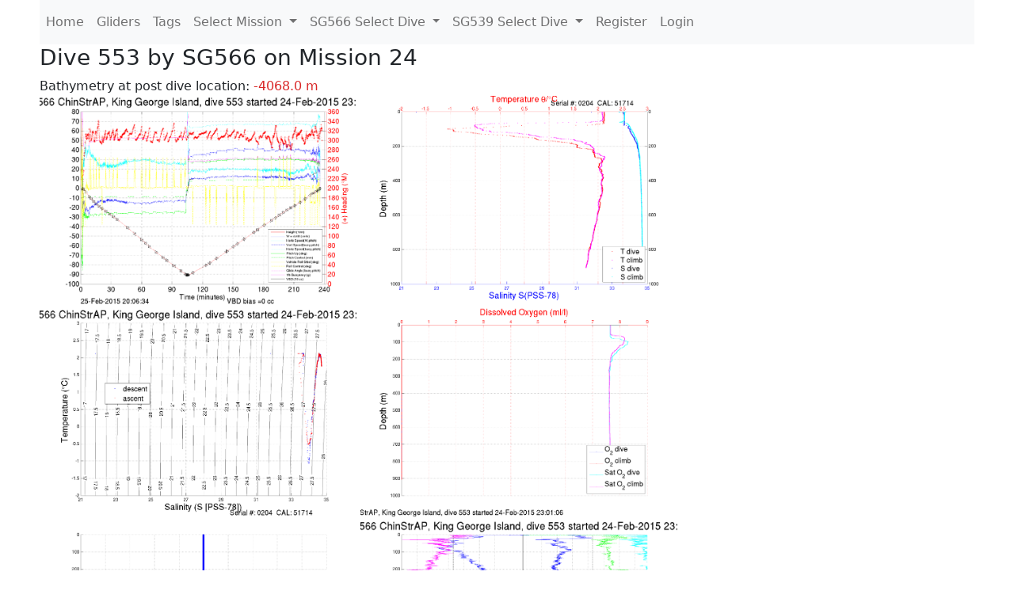

--- FILE ---
content_type: text/html; charset=utf-8
request_url: https://ueaglider.uea.ac.uk/mission24/glider566/dive0553
body_size: 12168
content:
<!DOCTYPE html>
<html lang="en">
<!-- This is a common layout for all the other pages -->
<head>
    <meta charset="UTF-8">

    <meta http-equiv="Content-Security-Policy" content="script-src 'self' 'nonce-69abf290a1bd4a9b93e57bccec63adcb' *.jsdelivr.net *.bootstrapcdn.com unpkg.com; img-src *;">
    <!-- CSS and javascript for bootstrap-->
    <link href="https://cdn.jsdelivr.net/npm/bootstrap@5.0.0-beta1/dist/css/bootstrap.min.css"
          rel="stylesheet" integrity="sha384-giJF6kkoqNQ00vy+HMDP7azOuL0xtbfIcaT9wjKHr8RbDVddVHyTfAAsrekwKmP1"
          crossorigin="anonymous">
    <script src="https://cdn.jsdelivr.net/npm/@popperjs/core@2.5.4/dist/umd/popper.min.js"
            integrity="sha384-q2kxQ16AaE6UbzuKqyBE9/u/KzioAlnx2maXQHiDX9d4/zp8Ok3f+M7DPm+Ib6IU"
            crossorigin="anonymous"></script>
	<script src= "https://stackpath.bootstrapcdn.com/bootstrap/5.0.0-alpha1/js/bootstrap.min.js"
            integrity="sha384-oesi62hOLfzrys4LxRF63OJCXdXDipiYWBnvTl9Y9/TRlw5xlKIEHpNyvvDShgf/"
            crossorigin="anonymous"></script>
    <!-- CSS from our static folder-->
    <link rel="stylesheet" href="/static/css/site.css"/>
    
   <link href="https://cdn.jsdelivr.net/npm/bootstrap@5.0.0-beta1/dist/css/bootstrap.min.css" rel="stylesheet" integrity="sha384-giJF6kkoqNQ00vy+HMDP7azOuL0xtbfIcaT9wjKHr8RbDVddVHyTfAAsrekwKmP1" crossorigin="anonymous">
<script src="https://cdn.jsdelivr.net/npm/@popperjs/core@2.5.4/dist/umd/popper.min.js" integrity="sha384-q2kxQ16AaE6UbzuKqyBE9/u/KzioAlnx2maXQHiDX9d4/zp8Ok3f+M7DPm+Ib6IU" crossorigin="anonymous"></script>
<script src="https://cdn.jsdelivr.net/npm/bootstrap@5.0.0-beta1/dist/js/bootstrap.min.js" integrity="sha384-pQQkAEnwaBkjpqZ8RU1fF1AKtTcHJwFl3pblpTlHXybJjHpMYo79HY3hIi4NKxyj" crossorigin="anonymous"></script>
        <link rel="stylesheet" href="/static/css/dive.css"/>
        <title>SG566 Dive 553 Mission 24</title>

<link rel="shortcut icon" href="/static/favicon.ico">
</head>
<body>




<!-- Nav elements link to other pages -->

<nav class="navbar navbar-expand-lg navbar-light bg-light">
  <button class="navbar-toggler" type="button" data-toggle="collapse" data-target="#navbarNavDropdown" aria-controls="navbarNavDropdown" aria-expanded="false" aria-label="Toggle navigation">
    <span class="navbar-toggler-icon"></span>
  </button>
  <div class="collapse navbar-collapse" id="navbarNavDropdown">
    <ul class="navbar-nav">
      <li class="nav-item active">
        <a class="nav-link" href="/">Home </a>
      </li>
      <li class="nav-item">
        <a class="nav-link" href="/gliders">Gliders</a>
      </li>
        <li class="nav-item">
            <a class="nav-link" href="/tags">Tags</a>
        </li>
        

    <li class="nav-item dropdown">
        <a class="nav-link dropdown-toggle" href="#" id="navbarDropdownMenuLink" data-toggle="dropdown" aria-haspopup="true" aria-expanded="false">
            Select Mission
        </a>
        <div class="dropdown-menu" aria-labelledby="navbarDropdownMenuLink">
            
                <a class="dropdown-item" href="/mission68" >Mission 68 Belling 2025</a>
            
                <a class="dropdown-item" href="/mission67" >Mission 67 PICCOLO</a>
            
                <a class="dropdown-item" href="/mission66" >Mission 66 Oban 2023</a>
            
                <a class="dropdown-item" href="/mission65" >Mission 65 P2P</a>
            
                <a class="dropdown-item" href="/mission64" >Mission 64 TARSAN</a>
            
                <a class="dropdown-item" href="/mission63" >Mission 63 Mallorca trials</a>
            
                <a class="dropdown-item" href="/mission62" >Mission 62 Oban2021</a>
            
                <a class="dropdown-item" href="/mission61" >Mission 61 SSR</a>
            
                <a class="dropdown-item" href="/mission60" >Mission 60 Eurec4a</a>
            
                <a class="dropdown-item" href="/mission59" >Mission 59 Bellingshausen </a>
            
                <a class="dropdown-item" href="/mission58" >Mission 58 ROAM-MIZ</a>
            
                <a class="dropdown-item" href="/mission57" >Mission 57 North Sea pH</a>
            
                <a class="dropdown-item" href="/mission56" >Mission 56 Autonaut Trials</a>
            
                <a class="dropdown-item" href="/mission55" >Mission 55 FSC 2019</a>
            
                <a class="dropdown-item" href="/mission54" >Mission 54 ELO</a>
            
                <a class="dropdown-item" href="/mission53" >Mission 53 Caltech Backup </a>
            
                <a class="dropdown-item" href="/mission52" >Mission 52 ObanTrials2 18</a>
            
                <a class="dropdown-item" href="/mission51" >Mission 51 PS118</a>
            
                <a class="dropdown-item" href="/mission50" >Mission 50 Bellingshausen</a>
            
                <a class="dropdown-item" href="/mission49" >Mission 49 Bransfield stra</a>
            
                <a class="dropdown-item" href="/mission48" >Mission 48 Oban trials 18</a>
            
                <a class="dropdown-item" href="/mission47" >Mission 47 AlterEcoMay18</a>
            
                <a class="dropdown-item" href="/mission46" >Mission 46 AlterEcoFeb18</a>
            
                <a class="dropdown-item" href="/mission45" >Mission 45 POETS-P3</a>
            
                <a class="dropdown-item" href="/mission44" >Mission 44 MerMEED</a>
            
                <a class="dropdown-item" href="/mission43" >Mission 43 AlterEco</a>
            
                <a class="dropdown-item" href="/mission42" >Mission 42 N-REP17</a>
            
                <a class="dropdown-item" href="/mission41" >Mission 41 MASSMO 4</a>
            
                <a class="dropdown-item" href="/mission40" >Mission 40 Glider ATSC</a>
            
                <a class="dropdown-item" href="/mission39" >Mission 39 Glider ATSC</a>
            
                <a class="dropdown-item" href="/mission38" >Mission 38 Glider ATSC</a>
            
                <a class="dropdown-item" href="/mission37" >Mission 37 Glider ATSC</a>
            
                <a class="dropdown-item" href="/mission36" >Mission 36 Glider ATSC</a>
            
                <a class="dropdown-item" href="/mission35" >Mission 35 Glider ATSC</a>
            
                <a class="dropdown-item" href="/mission34" >Mission 34 Glider ATSC</a>
            
                <a class="dropdown-item" href="/mission33" >Mission 33 Glider ATSC</a>
            
                <a class="dropdown-item" href="/mission32" >Mission 32 Glider ATSC</a>
            
                <a class="dropdown-item" href="/mission31" >Mission 31 BoBBLE</a>
            
                <a class="dropdown-item" href="/mission30" >Mission 30 Boussole</a>
            
                <a class="dropdown-item" href="/mission29" >Mission 29 Oman 3</a>
            
                <a class="dropdown-item" href="/mission28" >Mission 28 Whittard Canyon</a>
            
                <a class="dropdown-item" href="/mission27" >Mission 27 Oban Microstruc</a>
            
                <a class="dropdown-item" href="/mission26" >Mission 26 Oman 2</a>
            
                <a class="dropdown-item" href="/mission25" >Mission 25 Oman</a>
            
                <a class="dropdown-item" href="/mission24" >Mission 24 CalTech Weddell</a>
            
                <a class="dropdown-item" href="/mission23" >Mission 23 FSC</a>
            
                <a class="dropdown-item" href="/mission22" >Mission 22 Irish Acoustics</a>
            
                <a class="dropdown-item" href="/mission21" >Mission 21 REP14</a>
            
                <a class="dropdown-item" href="/mission20" >Mission 20 PLOCAN trials 2</a>
            
                <a class="dropdown-item" href="/mission19" >Mission 19 Ocean2Ice</a>
            
                <a class="dropdown-item" href="/mission18" >Mission 18 PLOCAN trials 1</a>
            
                <a class="dropdown-item" href="/mission17" >Mission 17 JONSIS Line</a>
            
                <a class="dropdown-item" href="/mission16" >Mission 16 SG533 Drift</a>
            
                <a class="dropdown-item" href="/mission15" >Mission 15 Oban trials</a>
            
                <a class="dropdown-item" href="/mission14" >Mission 14 OSMOSIS</a>
            
                <a class="dropdown-item" href="/mission13" >Mission 13 OSMOSIS</a>
            
                <a class="dropdown-item" href="/mission12" >Mission 12 VIMS Ross Sea</a>
            
                <a class="dropdown-item" href="/mission11" >Mission 11 OSMOSIS</a>
            
                <a class="dropdown-item" href="/mission10" >Mission 10 OSMOSIS</a>
            
                <a class="dropdown-item" href="/mission9" >Mission 9 Gentoo</a>
            
                <a class="dropdown-item" href="/mission8" >Mission 8 Tropical DISGO</a>
            
                <a class="dropdown-item" href="/mission7" >Mission 7 North Sea Hypox</a>
            
                <a class="dropdown-item" href="/mission6" >Mission 6 North Sea Test </a>
            
                <a class="dropdown-item" href="/mission5" >Mission 5 Ross Sea</a>
            
                <a class="dropdown-item" href="/mission4" >Mission 4 Vigo</a>
            
                <a class="dropdown-item" href="/mission3" >Mission 3 Oban</a>
            
                <a class="dropdown-item" href="/mission2" >Mission 2 Test2</a>
            
                <a class="dropdown-item" href="/mission1" >Mission 1 Test</a>
            
        </div>
    </li>
    
        <li class="nav-item dropdown">

            <a class="nav-link dropdown-toggle" href="#" id="navbarDropdownMenuLink" data-toggle="dropdown" aria-haspopup="true" aria-expanded="false">
                SG566 Select Dive
            </a>
            <div class="dropdown-menu" aria-labelledby="navbarDropdownMenuLink">
                
                    <a class="dropdown-item" href=/mission24/glider566/dive0771 >Dive 771</a>
                
                    <a class="dropdown-item" href=/mission24/glider566/dive0770 >Dive 770</a>
                
                    <a class="dropdown-item" href=/mission24/glider566/dive0769 >Dive 769</a>
                
                    <a class="dropdown-item" href=/mission24/glider566/dive0768 >Dive 768</a>
                
                    <a class="dropdown-item" href=/mission24/glider566/dive0767 >Dive 767</a>
                
                    <a class="dropdown-item" href=/mission24/glider566/dive0766 >Dive 766</a>
                
                    <a class="dropdown-item" href=/mission24/glider566/dive0765 >Dive 765</a>
                
                    <a class="dropdown-item" href=/mission24/glider566/dive0764 >Dive 764</a>
                
                    <a class="dropdown-item" href=/mission24/glider566/dive0763 >Dive 763</a>
                
                    <a class="dropdown-item" href=/mission24/glider566/dive0762 >Dive 762</a>
                
                    <a class="dropdown-item" href=/mission24/glider566/dive0761 >Dive 761</a>
                
                    <a class="dropdown-item" href=/mission24/glider566/dive0760 >Dive 760</a>
                
                    <a class="dropdown-item" href=/mission24/glider566/dive0759 >Dive 759</a>
                
                    <a class="dropdown-item" href=/mission24/glider566/dive0758 >Dive 758</a>
                
                    <a class="dropdown-item" href=/mission24/glider566/dive0757 >Dive 757</a>
                
                    <a class="dropdown-item" href=/mission24/glider566/dive0756 >Dive 756</a>
                
                    <a class="dropdown-item" href=/mission24/glider566/dive0755 >Dive 755</a>
                
                    <a class="dropdown-item" href=/mission24/glider566/dive0754 >Dive 754</a>
                
                    <a class="dropdown-item" href=/mission24/glider566/dive0753 >Dive 753</a>
                
                    <a class="dropdown-item" href=/mission24/glider566/dive0752 >Dive 752</a>
                
                    <a class="dropdown-item" href=/mission24/glider566/dive0751 >Dive 751</a>
                
                    <a class="dropdown-item" href=/mission24/glider566/dive0750 >Dive 750</a>
                
                    <a class="dropdown-item" href=/mission24/glider566/dive0749 >Dive 749</a>
                
                    <a class="dropdown-item" href=/mission24/glider566/dive0748 >Dive 748</a>
                
                    <a class="dropdown-item" href=/mission24/glider566/dive0747 >Dive 747</a>
                
                    <a class="dropdown-item" href=/mission24/glider566/dive0746 >Dive 746</a>
                
                    <a class="dropdown-item" href=/mission24/glider566/dive0745 >Dive 745</a>
                
                    <a class="dropdown-item" href=/mission24/glider566/dive0744 >Dive 744</a>
                
                    <a class="dropdown-item" href=/mission24/glider566/dive0743 >Dive 743</a>
                
                    <a class="dropdown-item" href=/mission24/glider566/dive0742 >Dive 742</a>
                
                    <a class="dropdown-item" href=/mission24/glider566/dive0741 >Dive 741</a>
                
                    <a class="dropdown-item" href=/mission24/glider566/dive0740 >Dive 740</a>
                
                    <a class="dropdown-item" href=/mission24/glider566/dive0739 >Dive 739</a>
                
                    <a class="dropdown-item" href=/mission24/glider566/dive0738 >Dive 738</a>
                
                    <a class="dropdown-item" href=/mission24/glider566/dive0737 >Dive 737</a>
                
                    <a class="dropdown-item" href=/mission24/glider566/dive0736 >Dive 736</a>
                
                    <a class="dropdown-item" href=/mission24/glider566/dive0735 >Dive 735</a>
                
                    <a class="dropdown-item" href=/mission24/glider566/dive0734 >Dive 734</a>
                
                    <a class="dropdown-item" href=/mission24/glider566/dive0733 >Dive 733</a>
                
                    <a class="dropdown-item" href=/mission24/glider566/dive0732 >Dive 732</a>
                
                    <a class="dropdown-item" href=/mission24/glider566/dive0731 >Dive 731</a>
                
                    <a class="dropdown-item" href=/mission24/glider566/dive0730 >Dive 730</a>
                
                    <a class="dropdown-item" href=/mission24/glider566/dive0729 >Dive 729</a>
                
                    <a class="dropdown-item" href=/mission24/glider566/dive0728 >Dive 728</a>
                
                    <a class="dropdown-item" href=/mission24/glider566/dive0727 >Dive 727</a>
                
                    <a class="dropdown-item" href=/mission24/glider566/dive0726 >Dive 726</a>
                
                    <a class="dropdown-item" href=/mission24/glider566/dive0725 >Dive 725</a>
                
                    <a class="dropdown-item" href=/mission24/glider566/dive0724 >Dive 724</a>
                
                    <a class="dropdown-item" href=/mission24/glider566/dive0723 >Dive 723</a>
                
                    <a class="dropdown-item" href=/mission24/glider566/dive0722 >Dive 722</a>
                
                    <a class="dropdown-item" href=/mission24/glider566/dive0721 >Dive 721</a>
                
                    <a class="dropdown-item" href=/mission24/glider566/dive0720 >Dive 720</a>
                
                    <a class="dropdown-item" href=/mission24/glider566/dive0719 >Dive 719</a>
                
                    <a class="dropdown-item" href=/mission24/glider566/dive0718 >Dive 718</a>
                
                    <a class="dropdown-item" href=/mission24/glider566/dive0717 >Dive 717</a>
                
                    <a class="dropdown-item" href=/mission24/glider566/dive0716 >Dive 716</a>
                
                    <a class="dropdown-item" href=/mission24/glider566/dive0715 >Dive 715</a>
                
                    <a class="dropdown-item" href=/mission24/glider566/dive0714 >Dive 714</a>
                
                    <a class="dropdown-item" href=/mission24/glider566/dive0713 >Dive 713</a>
                
                    <a class="dropdown-item" href=/mission24/glider566/dive0712 >Dive 712</a>
                
                    <a class="dropdown-item" href=/mission24/glider566/dive0711 >Dive 711</a>
                
                    <a class="dropdown-item" href=/mission24/glider566/dive0710 >Dive 710</a>
                
                    <a class="dropdown-item" href=/mission24/glider566/dive0709 >Dive 709</a>
                
                    <a class="dropdown-item" href=/mission24/glider566/dive0708 >Dive 708</a>
                
                    <a class="dropdown-item" href=/mission24/glider566/dive0707 >Dive 707</a>
                
                    <a class="dropdown-item" href=/mission24/glider566/dive0706 >Dive 706</a>
                
                    <a class="dropdown-item" href=/mission24/glider566/dive0705 >Dive 705</a>
                
                    <a class="dropdown-item" href=/mission24/glider566/dive0704 >Dive 704</a>
                
                    <a class="dropdown-item" href=/mission24/glider566/dive0703 >Dive 703</a>
                
                    <a class="dropdown-item" href=/mission24/glider566/dive0702 >Dive 702</a>
                
                    <a class="dropdown-item" href=/mission24/glider566/dive0701 >Dive 701</a>
                
                    <a class="dropdown-item" href=/mission24/glider566/dive0700 >Dive 700</a>
                
                    <a class="dropdown-item" href=/mission24/glider566/dive0699 >Dive 699</a>
                
                    <a class="dropdown-item" href=/mission24/glider566/dive0698 >Dive 698</a>
                
                    <a class="dropdown-item" href=/mission24/glider566/dive0697 >Dive 697</a>
                
                    <a class="dropdown-item" href=/mission24/glider566/dive0696 >Dive 696</a>
                
                    <a class="dropdown-item" href=/mission24/glider566/dive0695 >Dive 695</a>
                
                    <a class="dropdown-item" href=/mission24/glider566/dive0694 >Dive 694</a>
                
                    <a class="dropdown-item" href=/mission24/glider566/dive0693 >Dive 693</a>
                
                    <a class="dropdown-item" href=/mission24/glider566/dive0692 >Dive 692</a>
                
                    <a class="dropdown-item" href=/mission24/glider566/dive0691 >Dive 691</a>
                
                    <a class="dropdown-item" href=/mission24/glider566/dive0690 >Dive 690</a>
                
                    <a class="dropdown-item" href=/mission24/glider566/dive0689 >Dive 689</a>
                
                    <a class="dropdown-item" href=/mission24/glider566/dive0688 >Dive 688</a>
                
                    <a class="dropdown-item" href=/mission24/glider566/dive0687 >Dive 687</a>
                
                    <a class="dropdown-item" href=/mission24/glider566/dive0686 >Dive 686</a>
                
                    <a class="dropdown-item" href=/mission24/glider566/dive0685 >Dive 685</a>
                
                    <a class="dropdown-item" href=/mission24/glider566/dive0684 >Dive 684</a>
                
                    <a class="dropdown-item" href=/mission24/glider566/dive0683 >Dive 683</a>
                
                    <a class="dropdown-item" href=/mission24/glider566/dive0682 >Dive 682</a>
                
                    <a class="dropdown-item" href=/mission24/glider566/dive0681 >Dive 681</a>
                
                    <a class="dropdown-item" href=/mission24/glider566/dive0680 >Dive 680</a>
                
                    <a class="dropdown-item" href=/mission24/glider566/dive0679 >Dive 679</a>
                
                    <a class="dropdown-item" href=/mission24/glider566/dive0678 >Dive 678</a>
                
                    <a class="dropdown-item" href=/mission24/glider566/dive0677 >Dive 677</a>
                
                    <a class="dropdown-item" href=/mission24/glider566/dive0676 >Dive 676</a>
                
                    <a class="dropdown-item" href=/mission24/glider566/dive0675 >Dive 675</a>
                
                    <a class="dropdown-item" href=/mission24/glider566/dive0674 >Dive 674</a>
                
                    <a class="dropdown-item" href=/mission24/glider566/dive0673 >Dive 673</a>
                
                    <a class="dropdown-item" href=/mission24/glider566/dive0672 >Dive 672</a>
                
                    <a class="dropdown-item" href=/mission24/glider566/dive0671 >Dive 671</a>
                
                    <a class="dropdown-item" href=/mission24/glider566/dive0670 >Dive 670</a>
                
                    <a class="dropdown-item" href=/mission24/glider566/dive0669 >Dive 669</a>
                
                    <a class="dropdown-item" href=/mission24/glider566/dive0668 >Dive 668</a>
                
                    <a class="dropdown-item" href=/mission24/glider566/dive0667 >Dive 667</a>
                
                    <a class="dropdown-item" href=/mission24/glider566/dive0666 >Dive 666</a>
                
                    <a class="dropdown-item" href=/mission24/glider566/dive0665 >Dive 665</a>
                
                    <a class="dropdown-item" href=/mission24/glider566/dive0664 >Dive 664</a>
                
                    <a class="dropdown-item" href=/mission24/glider566/dive0663 >Dive 663</a>
                
                    <a class="dropdown-item" href=/mission24/glider566/dive0662 >Dive 662</a>
                
                    <a class="dropdown-item" href=/mission24/glider566/dive0661 >Dive 661</a>
                
                    <a class="dropdown-item" href=/mission24/glider566/dive0660 >Dive 660</a>
                
                    <a class="dropdown-item" href=/mission24/glider566/dive0659 >Dive 659</a>
                
                    <a class="dropdown-item" href=/mission24/glider566/dive0658 >Dive 658</a>
                
                    <a class="dropdown-item" href=/mission24/glider566/dive0657 >Dive 657</a>
                
                    <a class="dropdown-item" href=/mission24/glider566/dive0656 >Dive 656</a>
                
                    <a class="dropdown-item" href=/mission24/glider566/dive0655 >Dive 655</a>
                
                    <a class="dropdown-item" href=/mission24/glider566/dive0654 >Dive 654</a>
                
                    <a class="dropdown-item" href=/mission24/glider566/dive0653 >Dive 653</a>
                
                    <a class="dropdown-item" href=/mission24/glider566/dive0652 >Dive 652</a>
                
                    <a class="dropdown-item" href=/mission24/glider566/dive0651 >Dive 651</a>
                
                    <a class="dropdown-item" href=/mission24/glider566/dive0650 >Dive 650</a>
                
                    <a class="dropdown-item" href=/mission24/glider566/dive0649 >Dive 649</a>
                
                    <a class="dropdown-item" href=/mission24/glider566/dive0648 >Dive 648</a>
                
                    <a class="dropdown-item" href=/mission24/glider566/dive0647 >Dive 647</a>
                
                    <a class="dropdown-item" href=/mission24/glider566/dive0646 >Dive 646</a>
                
                    <a class="dropdown-item" href=/mission24/glider566/dive0645 >Dive 645</a>
                
                    <a class="dropdown-item" href=/mission24/glider566/dive0644 >Dive 644</a>
                
                    <a class="dropdown-item" href=/mission24/glider566/dive0643 >Dive 643</a>
                
                    <a class="dropdown-item" href=/mission24/glider566/dive0642 >Dive 642</a>
                
                    <a class="dropdown-item" href=/mission24/glider566/dive0641 >Dive 641</a>
                
                    <a class="dropdown-item" href=/mission24/glider566/dive0640 >Dive 640</a>
                
                    <a class="dropdown-item" href=/mission24/glider566/dive0639 >Dive 639</a>
                
                    <a class="dropdown-item" href=/mission24/glider566/dive0638 >Dive 638</a>
                
                    <a class="dropdown-item" href=/mission24/glider566/dive0637 >Dive 637</a>
                
                    <a class="dropdown-item" href=/mission24/glider566/dive0636 >Dive 636</a>
                
                    <a class="dropdown-item" href=/mission24/glider566/dive0635 >Dive 635</a>
                
                    <a class="dropdown-item" href=/mission24/glider566/dive0634 >Dive 634</a>
                
                    <a class="dropdown-item" href=/mission24/glider566/dive0633 >Dive 633</a>
                
                    <a class="dropdown-item" href=/mission24/glider566/dive0632 >Dive 632</a>
                
                    <a class="dropdown-item" href=/mission24/glider566/dive0631 >Dive 631</a>
                
                    <a class="dropdown-item" href=/mission24/glider566/dive0630 >Dive 630</a>
                
                    <a class="dropdown-item" href=/mission24/glider566/dive0629 >Dive 629</a>
                
                    <a class="dropdown-item" href=/mission24/glider566/dive0628 >Dive 628</a>
                
                    <a class="dropdown-item" href=/mission24/glider566/dive0627 >Dive 627</a>
                
                    <a class="dropdown-item" href=/mission24/glider566/dive0626 >Dive 626</a>
                
                    <a class="dropdown-item" href=/mission24/glider566/dive0625 >Dive 625</a>
                
                    <a class="dropdown-item" href=/mission24/glider566/dive0624 >Dive 624</a>
                
                    <a class="dropdown-item" href=/mission24/glider566/dive0623 >Dive 623</a>
                
                    <a class="dropdown-item" href=/mission24/glider566/dive0622 >Dive 622</a>
                
                    <a class="dropdown-item" href=/mission24/glider566/dive0621 >Dive 621</a>
                
                    <a class="dropdown-item" href=/mission24/glider566/dive0620 >Dive 620</a>
                
                    <a class="dropdown-item" href=/mission24/glider566/dive0619 >Dive 619</a>
                
                    <a class="dropdown-item" href=/mission24/glider566/dive0618 >Dive 618</a>
                
                    <a class="dropdown-item" href=/mission24/glider566/dive0617 >Dive 617</a>
                
                    <a class="dropdown-item" href=/mission24/glider566/dive0616 >Dive 616</a>
                
                    <a class="dropdown-item" href=/mission24/glider566/dive0615 >Dive 615</a>
                
                    <a class="dropdown-item" href=/mission24/glider566/dive0614 >Dive 614</a>
                
                    <a class="dropdown-item" href=/mission24/glider566/dive0613 >Dive 613</a>
                
                    <a class="dropdown-item" href=/mission24/glider566/dive0612 >Dive 612</a>
                
                    <a class="dropdown-item" href=/mission24/glider566/dive0611 >Dive 611</a>
                
                    <a class="dropdown-item" href=/mission24/glider566/dive0610 >Dive 610</a>
                
                    <a class="dropdown-item" href=/mission24/glider566/dive0609 >Dive 609</a>
                
                    <a class="dropdown-item" href=/mission24/glider566/dive0608 >Dive 608</a>
                
                    <a class="dropdown-item" href=/mission24/glider566/dive0607 >Dive 607</a>
                
                    <a class="dropdown-item" href=/mission24/glider566/dive0606 >Dive 606</a>
                
                    <a class="dropdown-item" href=/mission24/glider566/dive0605 >Dive 605</a>
                
                    <a class="dropdown-item" href=/mission24/glider566/dive0604 >Dive 604</a>
                
                    <a class="dropdown-item" href=/mission24/glider566/dive0603 >Dive 603</a>
                
                    <a class="dropdown-item" href=/mission24/glider566/dive0602 >Dive 602</a>
                
                    <a class="dropdown-item" href=/mission24/glider566/dive0601 >Dive 601</a>
                
                    <a class="dropdown-item" href=/mission24/glider566/dive0600 >Dive 600</a>
                
                    <a class="dropdown-item" href=/mission24/glider566/dive0599 >Dive 599</a>
                
                    <a class="dropdown-item" href=/mission24/glider566/dive0598 >Dive 598</a>
                
                    <a class="dropdown-item" href=/mission24/glider566/dive0597 >Dive 597</a>
                
                    <a class="dropdown-item" href=/mission24/glider566/dive0596 >Dive 596</a>
                
                    <a class="dropdown-item" href=/mission24/glider566/dive0595 >Dive 595</a>
                
                    <a class="dropdown-item" href=/mission24/glider566/dive0594 >Dive 594</a>
                
                    <a class="dropdown-item" href=/mission24/glider566/dive0593 >Dive 593</a>
                
                    <a class="dropdown-item" href=/mission24/glider566/dive0592 >Dive 592</a>
                
                    <a class="dropdown-item" href=/mission24/glider566/dive0591 >Dive 591</a>
                
                    <a class="dropdown-item" href=/mission24/glider566/dive0590 >Dive 590</a>
                
                    <a class="dropdown-item" href=/mission24/glider566/dive0589 >Dive 589</a>
                
                    <a class="dropdown-item" href=/mission24/glider566/dive0588 >Dive 588</a>
                
                    <a class="dropdown-item" href=/mission24/glider566/dive0587 >Dive 587</a>
                
                    <a class="dropdown-item" href=/mission24/glider566/dive0586 >Dive 586</a>
                
                    <a class="dropdown-item" href=/mission24/glider566/dive0585 >Dive 585</a>
                
                    <a class="dropdown-item" href=/mission24/glider566/dive0584 >Dive 584</a>
                
                    <a class="dropdown-item" href=/mission24/glider566/dive0583 >Dive 583</a>
                
                    <a class="dropdown-item" href=/mission24/glider566/dive0582 >Dive 582</a>
                
                    <a class="dropdown-item" href=/mission24/glider566/dive0581 >Dive 581</a>
                
                    <a class="dropdown-item" href=/mission24/glider566/dive0580 >Dive 580</a>
                
                    <a class="dropdown-item" href=/mission24/glider566/dive0579 >Dive 579</a>
                
                    <a class="dropdown-item" href=/mission24/glider566/dive0578 >Dive 578</a>
                
                    <a class="dropdown-item" href=/mission24/glider566/dive0577 >Dive 577</a>
                
                    <a class="dropdown-item" href=/mission24/glider566/dive0576 >Dive 576</a>
                
                    <a class="dropdown-item" href=/mission24/glider566/dive0575 >Dive 575</a>
                
                    <a class="dropdown-item" href=/mission24/glider566/dive0574 >Dive 574</a>
                
                    <a class="dropdown-item" href=/mission24/glider566/dive0573 >Dive 573</a>
                
                    <a class="dropdown-item" href=/mission24/glider566/dive0572 >Dive 572</a>
                
                    <a class="dropdown-item" href=/mission24/glider566/dive0571 >Dive 571</a>
                
                    <a class="dropdown-item" href=/mission24/glider566/dive0570 >Dive 570</a>
                
                    <a class="dropdown-item" href=/mission24/glider566/dive0569 >Dive 569</a>
                
                    <a class="dropdown-item" href=/mission24/glider566/dive0568 >Dive 568</a>
                
                    <a class="dropdown-item" href=/mission24/glider566/dive0567 >Dive 567</a>
                
                    <a class="dropdown-item" href=/mission24/glider566/dive0566 >Dive 566</a>
                
                    <a class="dropdown-item" href=/mission24/glider566/dive0565 >Dive 565</a>
                
                    <a class="dropdown-item" href=/mission24/glider566/dive0564 >Dive 564</a>
                
                    <a class="dropdown-item" href=/mission24/glider566/dive0563 >Dive 563</a>
                
                    <a class="dropdown-item" href=/mission24/glider566/dive0562 >Dive 562</a>
                
                    <a class="dropdown-item" href=/mission24/glider566/dive0561 >Dive 561</a>
                
                    <a class="dropdown-item" href=/mission24/glider566/dive0560 >Dive 560</a>
                
                    <a class="dropdown-item" href=/mission24/glider566/dive0559 >Dive 559</a>
                
                    <a class="dropdown-item" href=/mission24/glider566/dive0558 >Dive 558</a>
                
                    <a class="dropdown-item" href=/mission24/glider566/dive0557 >Dive 557</a>
                
                    <a class="dropdown-item" href=/mission24/glider566/dive0556 >Dive 556</a>
                
                    <a class="dropdown-item" href=/mission24/glider566/dive0555 >Dive 555</a>
                
                    <a class="dropdown-item" href=/mission24/glider566/dive0554 >Dive 554</a>
                
                    <a class="dropdown-item" href=/mission24/glider566/dive0553 >Dive 553</a>
                
                    <a class="dropdown-item" href=/mission24/glider566/dive0552 >Dive 552</a>
                
                    <a class="dropdown-item" href=/mission24/glider566/dive0551 >Dive 551</a>
                
                    <a class="dropdown-item" href=/mission24/glider566/dive0550 >Dive 550</a>
                
                    <a class="dropdown-item" href=/mission24/glider566/dive0549 >Dive 549</a>
                
                    <a class="dropdown-item" href=/mission24/glider566/dive0548 >Dive 548</a>
                
                    <a class="dropdown-item" href=/mission24/glider566/dive0547 >Dive 547</a>
                
                    <a class="dropdown-item" href=/mission24/glider566/dive0546 >Dive 546</a>
                
                    <a class="dropdown-item" href=/mission24/glider566/dive0545 >Dive 545</a>
                
                    <a class="dropdown-item" href=/mission24/glider566/dive0544 >Dive 544</a>
                
                    <a class="dropdown-item" href=/mission24/glider566/dive0543 >Dive 543</a>
                
                    <a class="dropdown-item" href=/mission24/glider566/dive0542 >Dive 542</a>
                
                    <a class="dropdown-item" href=/mission24/glider566/dive0541 >Dive 541</a>
                
                    <a class="dropdown-item" href=/mission24/glider566/dive0540 >Dive 540</a>
                
                    <a class="dropdown-item" href=/mission24/glider566/dive0539 >Dive 539</a>
                
                    <a class="dropdown-item" href=/mission24/glider566/dive0538 >Dive 538</a>
                
                    <a class="dropdown-item" href=/mission24/glider566/dive0537 >Dive 537</a>
                
                    <a class="dropdown-item" href=/mission24/glider566/dive0536 >Dive 536</a>
                
                    <a class="dropdown-item" href=/mission24/glider566/dive0535 >Dive 535</a>
                
                    <a class="dropdown-item" href=/mission24/glider566/dive0534 >Dive 534</a>
                
                    <a class="dropdown-item" href=/mission24/glider566/dive0533 >Dive 533</a>
                
                    <a class="dropdown-item" href=/mission24/glider566/dive0532 >Dive 532</a>
                
                    <a class="dropdown-item" href=/mission24/glider566/dive0531 >Dive 531</a>
                
                    <a class="dropdown-item" href=/mission24/glider566/dive0530 >Dive 530</a>
                
                    <a class="dropdown-item" href=/mission24/glider566/dive0529 >Dive 529</a>
                
                    <a class="dropdown-item" href=/mission24/glider566/dive0528 >Dive 528</a>
                
                    <a class="dropdown-item" href=/mission24/glider566/dive0527 >Dive 527</a>
                
                    <a class="dropdown-item" href=/mission24/glider566/dive0526 >Dive 526</a>
                
                    <a class="dropdown-item" href=/mission24/glider566/dive0525 >Dive 525</a>
                
                    <a class="dropdown-item" href=/mission24/glider566/dive0524 >Dive 524</a>
                
                    <a class="dropdown-item" href=/mission24/glider566/dive0523 >Dive 523</a>
                
                    <a class="dropdown-item" href=/mission24/glider566/dive0522 >Dive 522</a>
                
                    <a class="dropdown-item" href=/mission24/glider566/dive0521 >Dive 521</a>
                
                    <a class="dropdown-item" href=/mission24/glider566/dive0520 >Dive 520</a>
                
                    <a class="dropdown-item" href=/mission24/glider566/dive0519 >Dive 519</a>
                
                    <a class="dropdown-item" href=/mission24/glider566/dive0518 >Dive 518</a>
                
                    <a class="dropdown-item" href=/mission24/glider566/dive0517 >Dive 517</a>
                
                    <a class="dropdown-item" href=/mission24/glider566/dive0516 >Dive 516</a>
                
                    <a class="dropdown-item" href=/mission24/glider566/dive0515 >Dive 515</a>
                
                    <a class="dropdown-item" href=/mission24/glider566/dive0514 >Dive 514</a>
                
                    <a class="dropdown-item" href=/mission24/glider566/dive0513 >Dive 513</a>
                
                    <a class="dropdown-item" href=/mission24/glider566/dive0512 >Dive 512</a>
                
                    <a class="dropdown-item" href=/mission24/glider566/dive0511 >Dive 511</a>
                
                    <a class="dropdown-item" href=/mission24/glider566/dive0510 >Dive 510</a>
                
                    <a class="dropdown-item" href=/mission24/glider566/dive0509 >Dive 509</a>
                
                    <a class="dropdown-item" href=/mission24/glider566/dive0508 >Dive 508</a>
                
                    <a class="dropdown-item" href=/mission24/glider566/dive0507 >Dive 507</a>
                
                    <a class="dropdown-item" href=/mission24/glider566/dive0507 >Dive 507</a>
                
                    <a class="dropdown-item" href=/mission24/glider566/dive0506 >Dive 506</a>
                
                    <a class="dropdown-item" href=/mission24/glider566/dive0505 >Dive 505</a>
                
                    <a class="dropdown-item" href=/mission24/glider566/dive0504 >Dive 504</a>
                
                    <a class="dropdown-item" href=/mission24/glider566/dive0503 >Dive 503</a>
                
                    <a class="dropdown-item" href=/mission24/glider566/dive0502 >Dive 502</a>
                
                    <a class="dropdown-item" href=/mission24/glider566/dive0501 >Dive 501</a>
                
                    <a class="dropdown-item" href=/mission24/glider566/dive0500 >Dive 500</a>
                
                    <a class="dropdown-item" href=/mission24/glider566/dive0499 >Dive 499</a>
                
                    <a class="dropdown-item" href=/mission24/glider566/dive0498 >Dive 498</a>
                
                    <a class="dropdown-item" href=/mission24/glider566/dive0497 >Dive 497</a>
                
                    <a class="dropdown-item" href=/mission24/glider566/dive0496 >Dive 496</a>
                
                    <a class="dropdown-item" href=/mission24/glider566/dive0495 >Dive 495</a>
                
                    <a class="dropdown-item" href=/mission24/glider566/dive0494 >Dive 494</a>
                
                    <a class="dropdown-item" href=/mission24/glider566/dive0493 >Dive 493</a>
                
                    <a class="dropdown-item" href=/mission24/glider566/dive0492 >Dive 492</a>
                
                    <a class="dropdown-item" href=/mission24/glider566/dive0491 >Dive 491</a>
                
                    <a class="dropdown-item" href=/mission24/glider566/dive0490 >Dive 490</a>
                
                    <a class="dropdown-item" href=/mission24/glider566/dive0489 >Dive 489</a>
                
                    <a class="dropdown-item" href=/mission24/glider566/dive0488 >Dive 488</a>
                
                    <a class="dropdown-item" href=/mission24/glider566/dive0487 >Dive 487</a>
                
                    <a class="dropdown-item" href=/mission24/glider566/dive0486 >Dive 486</a>
                
                    <a class="dropdown-item" href=/mission24/glider566/dive0485 >Dive 485</a>
                
                    <a class="dropdown-item" href=/mission24/glider566/dive0484 >Dive 484</a>
                
                    <a class="dropdown-item" href=/mission24/glider566/dive0483 >Dive 483</a>
                
                    <a class="dropdown-item" href=/mission24/glider566/dive0482 >Dive 482</a>
                
                    <a class="dropdown-item" href=/mission24/glider566/dive0481 >Dive 481</a>
                
                    <a class="dropdown-item" href=/mission24/glider566/dive0480 >Dive 480</a>
                
                    <a class="dropdown-item" href=/mission24/glider566/dive0479 >Dive 479</a>
                
                    <a class="dropdown-item" href=/mission24/glider566/dive0478 >Dive 478</a>
                
                    <a class="dropdown-item" href=/mission24/glider566/dive0477 >Dive 477</a>
                
                    <a class="dropdown-item" href=/mission24/glider566/dive0476 >Dive 476</a>
                
                    <a class="dropdown-item" href=/mission24/glider566/dive0475 >Dive 475</a>
                
                    <a class="dropdown-item" href=/mission24/glider566/dive0474 >Dive 474</a>
                
                    <a class="dropdown-item" href=/mission24/glider566/dive0473 >Dive 473</a>
                
                    <a class="dropdown-item" href=/mission24/glider566/dive0472 >Dive 472</a>
                
                    <a class="dropdown-item" href=/mission24/glider566/dive0471 >Dive 471</a>
                
                    <a class="dropdown-item" href=/mission24/glider566/dive0470 >Dive 470</a>
                
                    <a class="dropdown-item" href=/mission24/glider566/dive0469 >Dive 469</a>
                
                    <a class="dropdown-item" href=/mission24/glider566/dive0468 >Dive 468</a>
                
                    <a class="dropdown-item" href=/mission24/glider566/dive0467 >Dive 467</a>
                
                    <a class="dropdown-item" href=/mission24/glider566/dive0466 >Dive 466</a>
                
                    <a class="dropdown-item" href=/mission24/glider566/dive0465 >Dive 465</a>
                
                    <a class="dropdown-item" href=/mission24/glider566/dive0464 >Dive 464</a>
                
                    <a class="dropdown-item" href=/mission24/glider566/dive0463 >Dive 463</a>
                
                    <a class="dropdown-item" href=/mission24/glider566/dive0462 >Dive 462</a>
                
                    <a class="dropdown-item" href=/mission24/glider566/dive0461 >Dive 461</a>
                
                    <a class="dropdown-item" href=/mission24/glider566/dive0460 >Dive 460</a>
                
                    <a class="dropdown-item" href=/mission24/glider566/dive0459 >Dive 459</a>
                
                    <a class="dropdown-item" href=/mission24/glider566/dive0458 >Dive 458</a>
                
                    <a class="dropdown-item" href=/mission24/glider566/dive0457 >Dive 457</a>
                
                    <a class="dropdown-item" href=/mission24/glider566/dive0456 >Dive 456</a>
                
                    <a class="dropdown-item" href=/mission24/glider566/dive0455 >Dive 455</a>
                
                    <a class="dropdown-item" href=/mission24/glider566/dive0454 >Dive 454</a>
                
                    <a class="dropdown-item" href=/mission24/glider566/dive0453 >Dive 453</a>
                
                    <a class="dropdown-item" href=/mission24/glider566/dive0452 >Dive 452</a>
                
                    <a class="dropdown-item" href=/mission24/glider566/dive0451 >Dive 451</a>
                
                    <a class="dropdown-item" href=/mission24/glider566/dive0450 >Dive 450</a>
                
                    <a class="dropdown-item" href=/mission24/glider566/dive0449 >Dive 449</a>
                
                    <a class="dropdown-item" href=/mission24/glider566/dive0448 >Dive 448</a>
                
                    <a class="dropdown-item" href=/mission24/glider566/dive0447 >Dive 447</a>
                
                    <a class="dropdown-item" href=/mission24/glider566/dive0446 >Dive 446</a>
                
                    <a class="dropdown-item" href=/mission24/glider566/dive0445 >Dive 445</a>
                
                    <a class="dropdown-item" href=/mission24/glider566/dive0444 >Dive 444</a>
                
                    <a class="dropdown-item" href=/mission24/glider566/dive0443 >Dive 443</a>
                
                    <a class="dropdown-item" href=/mission24/glider566/dive0442 >Dive 442</a>
                
                    <a class="dropdown-item" href=/mission24/glider566/dive0441 >Dive 441</a>
                
                    <a class="dropdown-item" href=/mission24/glider566/dive0440 >Dive 440</a>
                
                    <a class="dropdown-item" href=/mission24/glider566/dive0439 >Dive 439</a>
                
                    <a class="dropdown-item" href=/mission24/glider566/dive0438 >Dive 438</a>
                
                    <a class="dropdown-item" href=/mission24/glider566/dive0437 >Dive 437</a>
                
                    <a class="dropdown-item" href=/mission24/glider566/dive0436 >Dive 436</a>
                
                    <a class="dropdown-item" href=/mission24/glider566/dive0435 >Dive 435</a>
                
                    <a class="dropdown-item" href=/mission24/glider566/dive0434 >Dive 434</a>
                
                    <a class="dropdown-item" href=/mission24/glider566/dive0433 >Dive 433</a>
                
                    <a class="dropdown-item" href=/mission24/glider566/dive0432 >Dive 432</a>
                
                    <a class="dropdown-item" href=/mission24/glider566/dive0431 >Dive 431</a>
                
                    <a class="dropdown-item" href=/mission24/glider566/dive0430 >Dive 430</a>
                
                    <a class="dropdown-item" href=/mission24/glider566/dive0429 >Dive 429</a>
                
                    <a class="dropdown-item" href=/mission24/glider566/dive0428 >Dive 428</a>
                
                    <a class="dropdown-item" href=/mission24/glider566/dive0427 >Dive 427</a>
                
                    <a class="dropdown-item" href=/mission24/glider566/dive0426 >Dive 426</a>
                
                    <a class="dropdown-item" href=/mission24/glider566/dive0425 >Dive 425</a>
                
                    <a class="dropdown-item" href=/mission24/glider566/dive0424 >Dive 424</a>
                
                    <a class="dropdown-item" href=/mission24/glider566/dive0423 >Dive 423</a>
                
                    <a class="dropdown-item" href=/mission24/glider566/dive0422 >Dive 422</a>
                
                    <a class="dropdown-item" href=/mission24/glider566/dive0421 >Dive 421</a>
                
                    <a class="dropdown-item" href=/mission24/glider566/dive0420 >Dive 420</a>
                
                    <a class="dropdown-item" href=/mission24/glider566/dive0419 >Dive 419</a>
                
                    <a class="dropdown-item" href=/mission24/glider566/dive0418 >Dive 418</a>
                
                    <a class="dropdown-item" href=/mission24/glider566/dive0417 >Dive 417</a>
                
                    <a class="dropdown-item" href=/mission24/glider566/dive0416 >Dive 416</a>
                
                    <a class="dropdown-item" href=/mission24/glider566/dive0415 >Dive 415</a>
                
                    <a class="dropdown-item" href=/mission24/glider566/dive0414 >Dive 414</a>
                
                    <a class="dropdown-item" href=/mission24/glider566/dive0413 >Dive 413</a>
                
                    <a class="dropdown-item" href=/mission24/glider566/dive0412 >Dive 412</a>
                
                    <a class="dropdown-item" href=/mission24/glider566/dive0411 >Dive 411</a>
                
                    <a class="dropdown-item" href=/mission24/glider566/dive0410 >Dive 410</a>
                
                    <a class="dropdown-item" href=/mission24/glider566/dive0409 >Dive 409</a>
                
                    <a class="dropdown-item" href=/mission24/glider566/dive0408 >Dive 408</a>
                
                    <a class="dropdown-item" href=/mission24/glider566/dive0407 >Dive 407</a>
                
                    <a class="dropdown-item" href=/mission24/glider566/dive0406 >Dive 406</a>
                
                    <a class="dropdown-item" href=/mission24/glider566/dive0405 >Dive 405</a>
                
                    <a class="dropdown-item" href=/mission24/glider566/dive0404 >Dive 404</a>
                
                    <a class="dropdown-item" href=/mission24/glider566/dive0403 >Dive 403</a>
                
                    <a class="dropdown-item" href=/mission24/glider566/dive0402 >Dive 402</a>
                
                    <a class="dropdown-item" href=/mission24/glider566/dive0401 >Dive 401</a>
                
                    <a class="dropdown-item" href=/mission24/glider566/dive0400 >Dive 400</a>
                
                    <a class="dropdown-item" href=/mission24/glider566/dive0399 >Dive 399</a>
                
                    <a class="dropdown-item" href=/mission24/glider566/dive0398 >Dive 398</a>
                
                    <a class="dropdown-item" href=/mission24/glider566/dive0397 >Dive 397</a>
                
                    <a class="dropdown-item" href=/mission24/glider566/dive0396 >Dive 396</a>
                
                    <a class="dropdown-item" href=/mission24/glider566/dive0395 >Dive 395</a>
                
                    <a class="dropdown-item" href=/mission24/glider566/dive0394 >Dive 394</a>
                
                    <a class="dropdown-item" href=/mission24/glider566/dive0393 >Dive 393</a>
                
                    <a class="dropdown-item" href=/mission24/glider566/dive0392 >Dive 392</a>
                
                    <a class="dropdown-item" href=/mission24/glider566/dive0391 >Dive 391</a>
                
                    <a class="dropdown-item" href=/mission24/glider566/dive0390 >Dive 390</a>
                
                    <a class="dropdown-item" href=/mission24/glider566/dive0389 >Dive 389</a>
                
                    <a class="dropdown-item" href=/mission24/glider566/dive0388 >Dive 388</a>
                
                    <a class="dropdown-item" href=/mission24/glider566/dive0387 >Dive 387</a>
                
                    <a class="dropdown-item" href=/mission24/glider566/dive0386 >Dive 386</a>
                
                    <a class="dropdown-item" href=/mission24/glider566/dive0385 >Dive 385</a>
                
                    <a class="dropdown-item" href=/mission24/glider566/dive0384 >Dive 384</a>
                
                    <a class="dropdown-item" href=/mission24/glider566/dive0383 >Dive 383</a>
                
                    <a class="dropdown-item" href=/mission24/glider566/dive0382 >Dive 382</a>
                
                    <a class="dropdown-item" href=/mission24/glider566/dive0381 >Dive 381</a>
                
                    <a class="dropdown-item" href=/mission24/glider566/dive0380 >Dive 380</a>
                
                    <a class="dropdown-item" href=/mission24/glider566/dive0379 >Dive 379</a>
                
                    <a class="dropdown-item" href=/mission24/glider566/dive0378 >Dive 378</a>
                
                    <a class="dropdown-item" href=/mission24/glider566/dive0377 >Dive 377</a>
                
                    <a class="dropdown-item" href=/mission24/glider566/dive0376 >Dive 376</a>
                
                    <a class="dropdown-item" href=/mission24/glider566/dive0375 >Dive 375</a>
                
                    <a class="dropdown-item" href=/mission24/glider566/dive0374 >Dive 374</a>
                
                    <a class="dropdown-item" href=/mission24/glider566/dive0373 >Dive 373</a>
                
                    <a class="dropdown-item" href=/mission24/glider566/dive0372 >Dive 372</a>
                
                    <a class="dropdown-item" href=/mission24/glider566/dive0371 >Dive 371</a>
                
                    <a class="dropdown-item" href=/mission24/glider566/dive0370 >Dive 370</a>
                
                    <a class="dropdown-item" href=/mission24/glider566/dive0369 >Dive 369</a>
                
                    <a class="dropdown-item" href=/mission24/glider566/dive0368 >Dive 368</a>
                
                    <a class="dropdown-item" href=/mission24/glider566/dive0367 >Dive 367</a>
                
                    <a class="dropdown-item" href=/mission24/glider566/dive0366 >Dive 366</a>
                
                    <a class="dropdown-item" href=/mission24/glider566/dive0365 >Dive 365</a>
                
                    <a class="dropdown-item" href=/mission24/glider566/dive0364 >Dive 364</a>
                
                    <a class="dropdown-item" href=/mission24/glider566/dive0363 >Dive 363</a>
                
                    <a class="dropdown-item" href=/mission24/glider566/dive0362 >Dive 362</a>
                
                    <a class="dropdown-item" href=/mission24/glider566/dive0361 >Dive 361</a>
                
                    <a class="dropdown-item" href=/mission24/glider566/dive0360 >Dive 360</a>
                
                    <a class="dropdown-item" href=/mission24/glider566/dive0359 >Dive 359</a>
                
                    <a class="dropdown-item" href=/mission24/glider566/dive0358 >Dive 358</a>
                
                    <a class="dropdown-item" href=/mission24/glider566/dive0357 >Dive 357</a>
                
                    <a class="dropdown-item" href=/mission24/glider566/dive0356 >Dive 356</a>
                
                    <a class="dropdown-item" href=/mission24/glider566/dive0355 >Dive 355</a>
                
                    <a class="dropdown-item" href=/mission24/glider566/dive0354 >Dive 354</a>
                
                    <a class="dropdown-item" href=/mission24/glider566/dive0353 >Dive 353</a>
                
                    <a class="dropdown-item" href=/mission24/glider566/dive0352 >Dive 352</a>
                
                    <a class="dropdown-item" href=/mission24/glider566/dive0351 >Dive 351</a>
                
                    <a class="dropdown-item" href=/mission24/glider566/dive0350 >Dive 350</a>
                
                    <a class="dropdown-item" href=/mission24/glider566/dive0349 >Dive 349</a>
                
                    <a class="dropdown-item" href=/mission24/glider566/dive0348 >Dive 348</a>
                
                    <a class="dropdown-item" href=/mission24/glider566/dive0347 >Dive 347</a>
                
                    <a class="dropdown-item" href=/mission24/glider566/dive0346 >Dive 346</a>
                
                    <a class="dropdown-item" href=/mission24/glider566/dive0345 >Dive 345</a>
                
                    <a class="dropdown-item" href=/mission24/glider566/dive0344 >Dive 344</a>
                
                    <a class="dropdown-item" href=/mission24/glider566/dive0343 >Dive 343</a>
                
                    <a class="dropdown-item" href=/mission24/glider566/dive0342 >Dive 342</a>
                
                    <a class="dropdown-item" href=/mission24/glider566/dive0341 >Dive 341</a>
                
                    <a class="dropdown-item" href=/mission24/glider566/dive0340 >Dive 340</a>
                
                    <a class="dropdown-item" href=/mission24/glider566/dive0339 >Dive 339</a>
                
                    <a class="dropdown-item" href=/mission24/glider566/dive0338 >Dive 338</a>
                
                    <a class="dropdown-item" href=/mission24/glider566/dive0337 >Dive 337</a>
                
                    <a class="dropdown-item" href=/mission24/glider566/dive0336 >Dive 336</a>
                
                    <a class="dropdown-item" href=/mission24/glider566/dive0335 >Dive 335</a>
                
                    <a class="dropdown-item" href=/mission24/glider566/dive0334 >Dive 334</a>
                
                    <a class="dropdown-item" href=/mission24/glider566/dive0333 >Dive 333</a>
                
                    <a class="dropdown-item" href=/mission24/glider566/dive0332 >Dive 332</a>
                
                    <a class="dropdown-item" href=/mission24/glider566/dive0331 >Dive 331</a>
                
                    <a class="dropdown-item" href=/mission24/glider566/dive0330 >Dive 330</a>
                
                    <a class="dropdown-item" href=/mission24/glider566/dive0329 >Dive 329</a>
                
                    <a class="dropdown-item" href=/mission24/glider566/dive0328 >Dive 328</a>
                
                    <a class="dropdown-item" href=/mission24/glider566/dive0327 >Dive 327</a>
                
                    <a class="dropdown-item" href=/mission24/glider566/dive0326 >Dive 326</a>
                
                    <a class="dropdown-item" href=/mission24/glider566/dive0325 >Dive 325</a>
                
                    <a class="dropdown-item" href=/mission24/glider566/dive0324 >Dive 324</a>
                
                    <a class="dropdown-item" href=/mission24/glider566/dive0323 >Dive 323</a>
                
                    <a class="dropdown-item" href=/mission24/glider566/dive0322 >Dive 322</a>
                
                    <a class="dropdown-item" href=/mission24/glider566/dive0321 >Dive 321</a>
                
                    <a class="dropdown-item" href=/mission24/glider566/dive0320 >Dive 320</a>
                
                    <a class="dropdown-item" href=/mission24/glider566/dive0319 >Dive 319</a>
                
                    <a class="dropdown-item" href=/mission24/glider566/dive0318 >Dive 318</a>
                
                    <a class="dropdown-item" href=/mission24/glider566/dive0317 >Dive 317</a>
                
                    <a class="dropdown-item" href=/mission24/glider566/dive0316 >Dive 316</a>
                
                    <a class="dropdown-item" href=/mission24/glider566/dive0315 >Dive 315</a>
                
                    <a class="dropdown-item" href=/mission24/glider566/dive0314 >Dive 314</a>
                
                    <a class="dropdown-item" href=/mission24/glider566/dive0313 >Dive 313</a>
                
                    <a class="dropdown-item" href=/mission24/glider566/dive0312 >Dive 312</a>
                
                    <a class="dropdown-item" href=/mission24/glider566/dive0311 >Dive 311</a>
                
                    <a class="dropdown-item" href=/mission24/glider566/dive0310 >Dive 310</a>
                
                    <a class="dropdown-item" href=/mission24/glider566/dive0309 >Dive 309</a>
                
                    <a class="dropdown-item" href=/mission24/glider566/dive0308 >Dive 308</a>
                
                    <a class="dropdown-item" href=/mission24/glider566/dive0307 >Dive 307</a>
                
                    <a class="dropdown-item" href=/mission24/glider566/dive0306 >Dive 306</a>
                
                    <a class="dropdown-item" href=/mission24/glider566/dive0305 >Dive 305</a>
                
                    <a class="dropdown-item" href=/mission24/glider566/dive0304 >Dive 304</a>
                
                    <a class="dropdown-item" href=/mission24/glider566/dive0303 >Dive 303</a>
                
                    <a class="dropdown-item" href=/mission24/glider566/dive0302 >Dive 302</a>
                
                    <a class="dropdown-item" href=/mission24/glider566/dive0301 >Dive 301</a>
                
                    <a class="dropdown-item" href=/mission24/glider566/dive0300 >Dive 300</a>
                
                    <a class="dropdown-item" href=/mission24/glider566/dive0299 >Dive 299</a>
                
                    <a class="dropdown-item" href=/mission24/glider566/dive0298 >Dive 298</a>
                
                    <a class="dropdown-item" href=/mission24/glider566/dive0297 >Dive 297</a>
                
                    <a class="dropdown-item" href=/mission24/glider566/dive0296 >Dive 296</a>
                
                    <a class="dropdown-item" href=/mission24/glider566/dive0295 >Dive 295</a>
                
                    <a class="dropdown-item" href=/mission24/glider566/dive0294 >Dive 294</a>
                
                    <a class="dropdown-item" href=/mission24/glider566/dive0293 >Dive 293</a>
                
                    <a class="dropdown-item" href=/mission24/glider566/dive0292 >Dive 292</a>
                
                    <a class="dropdown-item" href=/mission24/glider566/dive0291 >Dive 291</a>
                
                    <a class="dropdown-item" href=/mission24/glider566/dive0290 >Dive 290</a>
                
                    <a class="dropdown-item" href=/mission24/glider566/dive0289 >Dive 289</a>
                
                    <a class="dropdown-item" href=/mission24/glider566/dive0288 >Dive 288</a>
                
                    <a class="dropdown-item" href=/mission24/glider566/dive0287 >Dive 287</a>
                
                    <a class="dropdown-item" href=/mission24/glider566/dive0286 >Dive 286</a>
                
                    <a class="dropdown-item" href=/mission24/glider566/dive0285 >Dive 285</a>
                
                    <a class="dropdown-item" href=/mission24/glider566/dive0284 >Dive 284</a>
                
                    <a class="dropdown-item" href=/mission24/glider566/dive0283 >Dive 283</a>
                
                    <a class="dropdown-item" href=/mission24/glider566/dive0282 >Dive 282</a>
                
                    <a class="dropdown-item" href=/mission24/glider566/dive0281 >Dive 281</a>
                
                    <a class="dropdown-item" href=/mission24/glider566/dive0280 >Dive 280</a>
                
                    <a class="dropdown-item" href=/mission24/glider566/dive0279 >Dive 279</a>
                
                    <a class="dropdown-item" href=/mission24/glider566/dive0278 >Dive 278</a>
                
                    <a class="dropdown-item" href=/mission24/glider566/dive0277 >Dive 277</a>
                
                    <a class="dropdown-item" href=/mission24/glider566/dive0276 >Dive 276</a>
                
                    <a class="dropdown-item" href=/mission24/glider566/dive0275 >Dive 275</a>
                
                    <a class="dropdown-item" href=/mission24/glider566/dive0274 >Dive 274</a>
                
                    <a class="dropdown-item" href=/mission24/glider566/dive0273 >Dive 273</a>
                
                    <a class="dropdown-item" href=/mission24/glider566/dive0272 >Dive 272</a>
                
                    <a class="dropdown-item" href=/mission24/glider566/dive0271 >Dive 271</a>
                
                    <a class="dropdown-item" href=/mission24/glider566/dive0270 >Dive 270</a>
                
                    <a class="dropdown-item" href=/mission24/glider566/dive0269 >Dive 269</a>
                
                    <a class="dropdown-item" href=/mission24/glider566/dive0268 >Dive 268</a>
                
                    <a class="dropdown-item" href=/mission24/glider566/dive0267 >Dive 267</a>
                
                    <a class="dropdown-item" href=/mission24/glider566/dive0266 >Dive 266</a>
                
                    <a class="dropdown-item" href=/mission24/glider566/dive0265 >Dive 265</a>
                
                    <a class="dropdown-item" href=/mission24/glider566/dive0264 >Dive 264</a>
                
                    <a class="dropdown-item" href=/mission24/glider566/dive0263 >Dive 263</a>
                
                    <a class="dropdown-item" href=/mission24/glider566/dive0262 >Dive 262</a>
                
                    <a class="dropdown-item" href=/mission24/glider566/dive0261 >Dive 261</a>
                
                    <a class="dropdown-item" href=/mission24/glider566/dive0260 >Dive 260</a>
                
                    <a class="dropdown-item" href=/mission24/glider566/dive0259 >Dive 259</a>
                
                    <a class="dropdown-item" href=/mission24/glider566/dive0258 >Dive 258</a>
                
                    <a class="dropdown-item" href=/mission24/glider566/dive0257 >Dive 257</a>
                
                    <a class="dropdown-item" href=/mission24/glider566/dive0256 >Dive 256</a>
                
                    <a class="dropdown-item" href=/mission24/glider566/dive0255 >Dive 255</a>
                
                    <a class="dropdown-item" href=/mission24/glider566/dive0254 >Dive 254</a>
                
                    <a class="dropdown-item" href=/mission24/glider566/dive0253 >Dive 253</a>
                
                    <a class="dropdown-item" href=/mission24/glider566/dive0252 >Dive 252</a>
                
                    <a class="dropdown-item" href=/mission24/glider566/dive0251 >Dive 251</a>
                
                    <a class="dropdown-item" href=/mission24/glider566/dive0250 >Dive 250</a>
                
                    <a class="dropdown-item" href=/mission24/glider566/dive0249 >Dive 249</a>
                
                    <a class="dropdown-item" href=/mission24/glider566/dive0248 >Dive 248</a>
                
                    <a class="dropdown-item" href=/mission24/glider566/dive0247 >Dive 247</a>
                
                    <a class="dropdown-item" href=/mission24/glider566/dive0246 >Dive 246</a>
                
                    <a class="dropdown-item" href=/mission24/glider566/dive0245 >Dive 245</a>
                
                    <a class="dropdown-item" href=/mission24/glider566/dive0244 >Dive 244</a>
                
                    <a class="dropdown-item" href=/mission24/glider566/dive0243 >Dive 243</a>
                
                    <a class="dropdown-item" href=/mission24/glider566/dive0242 >Dive 242</a>
                
                    <a class="dropdown-item" href=/mission24/glider566/dive0241 >Dive 241</a>
                
                    <a class="dropdown-item" href=/mission24/glider566/dive0240 >Dive 240</a>
                
                    <a class="dropdown-item" href=/mission24/glider566/dive0239 >Dive 239</a>
                
                    <a class="dropdown-item" href=/mission24/glider566/dive0238 >Dive 238</a>
                
                    <a class="dropdown-item" href=/mission24/glider566/dive0237 >Dive 237</a>
                
                    <a class="dropdown-item" href=/mission24/glider566/dive0236 >Dive 236</a>
                
                    <a class="dropdown-item" href=/mission24/glider566/dive0235 >Dive 235</a>
                
                    <a class="dropdown-item" href=/mission24/glider566/dive0234 >Dive 234</a>
                
                    <a class="dropdown-item" href=/mission24/glider566/dive0233 >Dive 233</a>
                
                    <a class="dropdown-item" href=/mission24/glider566/dive0232 >Dive 232</a>
                
                    <a class="dropdown-item" href=/mission24/glider566/dive0231 >Dive 231</a>
                
                    <a class="dropdown-item" href=/mission24/glider566/dive0230 >Dive 230</a>
                
                    <a class="dropdown-item" href=/mission24/glider566/dive0229 >Dive 229</a>
                
                    <a class="dropdown-item" href=/mission24/glider566/dive0228 >Dive 228</a>
                
                    <a class="dropdown-item" href=/mission24/glider566/dive0227 >Dive 227</a>
                
                    <a class="dropdown-item" href=/mission24/glider566/dive0226 >Dive 226</a>
                
                    <a class="dropdown-item" href=/mission24/glider566/dive0225 >Dive 225</a>
                
                    <a class="dropdown-item" href=/mission24/glider566/dive0224 >Dive 224</a>
                
                    <a class="dropdown-item" href=/mission24/glider566/dive0223 >Dive 223</a>
                
                    <a class="dropdown-item" href=/mission24/glider566/dive0222 >Dive 222</a>
                
                    <a class="dropdown-item" href=/mission24/glider566/dive0221 >Dive 221</a>
                
                    <a class="dropdown-item" href=/mission24/glider566/dive0220 >Dive 220</a>
                
                    <a class="dropdown-item" href=/mission24/glider566/dive0219 >Dive 219</a>
                
                    <a class="dropdown-item" href=/mission24/glider566/dive0218 >Dive 218</a>
                
                    <a class="dropdown-item" href=/mission24/glider566/dive0217 >Dive 217</a>
                
                    <a class="dropdown-item" href=/mission24/glider566/dive0216 >Dive 216</a>
                
                    <a class="dropdown-item" href=/mission24/glider566/dive0215 >Dive 215</a>
                
                    <a class="dropdown-item" href=/mission24/glider566/dive0214 >Dive 214</a>
                
                    <a class="dropdown-item" href=/mission24/glider566/dive0213 >Dive 213</a>
                
                    <a class="dropdown-item" href=/mission24/glider566/dive0212 >Dive 212</a>
                
                    <a class="dropdown-item" href=/mission24/glider566/dive0211 >Dive 211</a>
                
                    <a class="dropdown-item" href=/mission24/glider566/dive0210 >Dive 210</a>
                
                    <a class="dropdown-item" href=/mission24/glider566/dive0209 >Dive 209</a>
                
                    <a class="dropdown-item" href=/mission24/glider566/dive0208 >Dive 208</a>
                
                    <a class="dropdown-item" href=/mission24/glider566/dive0207 >Dive 207</a>
                
                    <a class="dropdown-item" href=/mission24/glider566/dive0206 >Dive 206</a>
                
                    <a class="dropdown-item" href=/mission24/glider566/dive0205 >Dive 205</a>
                
                    <a class="dropdown-item" href=/mission24/glider566/dive0204 >Dive 204</a>
                
                    <a class="dropdown-item" href=/mission24/glider566/dive0203 >Dive 203</a>
                
                    <a class="dropdown-item" href=/mission24/glider566/dive0202 >Dive 202</a>
                
                    <a class="dropdown-item" href=/mission24/glider566/dive0201 >Dive 201</a>
                
                    <a class="dropdown-item" href=/mission24/glider566/dive0199 >Dive 199</a>
                
                    <a class="dropdown-item" href=/mission24/glider566/dive0198 >Dive 198</a>
                
                    <a class="dropdown-item" href=/mission24/glider566/dive0197 >Dive 197</a>
                
                    <a class="dropdown-item" href=/mission24/glider566/dive0196 >Dive 196</a>
                
                    <a class="dropdown-item" href=/mission24/glider566/dive0195 >Dive 195</a>
                
                    <a class="dropdown-item" href=/mission24/glider566/dive0194 >Dive 194</a>
                
                    <a class="dropdown-item" href=/mission24/glider566/dive0193 >Dive 193</a>
                
                    <a class="dropdown-item" href=/mission24/glider566/dive0192 >Dive 192</a>
                
                    <a class="dropdown-item" href=/mission24/glider566/dive0191 >Dive 191</a>
                
                    <a class="dropdown-item" href=/mission24/glider566/dive0190 >Dive 190</a>
                
                    <a class="dropdown-item" href=/mission24/glider566/dive0189 >Dive 189</a>
                
                    <a class="dropdown-item" href=/mission24/glider566/dive0188 >Dive 188</a>
                
                    <a class="dropdown-item" href=/mission24/glider566/dive0187 >Dive 187</a>
                
                    <a class="dropdown-item" href=/mission24/glider566/dive0186 >Dive 186</a>
                
                    <a class="dropdown-item" href=/mission24/glider566/dive0185 >Dive 185</a>
                
                    <a class="dropdown-item" href=/mission24/glider566/dive0184 >Dive 184</a>
                
                    <a class="dropdown-item" href=/mission24/glider566/dive0183 >Dive 183</a>
                
                    <a class="dropdown-item" href=/mission24/glider566/dive0182 >Dive 182</a>
                
                    <a class="dropdown-item" href=/mission24/glider566/dive0181 >Dive 181</a>
                
                    <a class="dropdown-item" href=/mission24/glider566/dive0180 >Dive 180</a>
                
                    <a class="dropdown-item" href=/mission24/glider566/dive0179 >Dive 179</a>
                
                    <a class="dropdown-item" href=/mission24/glider566/dive0178 >Dive 178</a>
                
                    <a class="dropdown-item" href=/mission24/glider566/dive0177 >Dive 177</a>
                
                    <a class="dropdown-item" href=/mission24/glider566/dive0176 >Dive 176</a>
                
                    <a class="dropdown-item" href=/mission24/glider566/dive0175 >Dive 175</a>
                
                    <a class="dropdown-item" href=/mission24/glider566/dive0174 >Dive 174</a>
                
                    <a class="dropdown-item" href=/mission24/glider566/dive0173 >Dive 173</a>
                
                    <a class="dropdown-item" href=/mission24/glider566/dive0172 >Dive 172</a>
                
                    <a class="dropdown-item" href=/mission24/glider566/dive0171 >Dive 171</a>
                
                    <a class="dropdown-item" href=/mission24/glider566/dive0170 >Dive 170</a>
                
                    <a class="dropdown-item" href=/mission24/glider566/dive0169 >Dive 169</a>
                
                    <a class="dropdown-item" href=/mission24/glider566/dive0168 >Dive 168</a>
                
                    <a class="dropdown-item" href=/mission24/glider566/dive0167 >Dive 167</a>
                
                    <a class="dropdown-item" href=/mission24/glider566/dive0166 >Dive 166</a>
                
                    <a class="dropdown-item" href=/mission24/glider566/dive0165 >Dive 165</a>
                
                    <a class="dropdown-item" href=/mission24/glider566/dive0164 >Dive 164</a>
                
                    <a class="dropdown-item" href=/mission24/glider566/dive0163 >Dive 163</a>
                
                    <a class="dropdown-item" href=/mission24/glider566/dive0162 >Dive 162</a>
                
                    <a class="dropdown-item" href=/mission24/glider566/dive0161 >Dive 161</a>
                
                    <a class="dropdown-item" href=/mission24/glider566/dive0160 >Dive 160</a>
                
                    <a class="dropdown-item" href=/mission24/glider566/dive0159 >Dive 159</a>
                
                    <a class="dropdown-item" href=/mission24/glider566/dive0158 >Dive 158</a>
                
                    <a class="dropdown-item" href=/mission24/glider566/dive0157 >Dive 157</a>
                
                    <a class="dropdown-item" href=/mission24/glider566/dive0156 >Dive 156</a>
                
                    <a class="dropdown-item" href=/mission24/glider566/dive0155 >Dive 155</a>
                
                    <a class="dropdown-item" href=/mission24/glider566/dive0154 >Dive 154</a>
                
                    <a class="dropdown-item" href=/mission24/glider566/dive0153 >Dive 153</a>
                
                    <a class="dropdown-item" href=/mission24/glider566/dive0152 >Dive 152</a>
                
                    <a class="dropdown-item" href=/mission24/glider566/dive0151 >Dive 151</a>
                
                    <a class="dropdown-item" href=/mission24/glider566/dive0150 >Dive 150</a>
                
                    <a class="dropdown-item" href=/mission24/glider566/dive0149 >Dive 149</a>
                
                    <a class="dropdown-item" href=/mission24/glider566/dive0148 >Dive 148</a>
                
                    <a class="dropdown-item" href=/mission24/glider566/dive0147 >Dive 147</a>
                
                    <a class="dropdown-item" href=/mission24/glider566/dive0146 >Dive 146</a>
                
                    <a class="dropdown-item" href=/mission24/glider566/dive0145 >Dive 145</a>
                
                    <a class="dropdown-item" href=/mission24/glider566/dive0144 >Dive 144</a>
                
                    <a class="dropdown-item" href=/mission24/glider566/dive0143 >Dive 143</a>
                
                    <a class="dropdown-item" href=/mission24/glider566/dive0142 >Dive 142</a>
                
                    <a class="dropdown-item" href=/mission24/glider566/dive0141 >Dive 141</a>
                
                    <a class="dropdown-item" href=/mission24/glider566/dive0140 >Dive 140</a>
                
                    <a class="dropdown-item" href=/mission24/glider566/dive0139 >Dive 139</a>
                
                    <a class="dropdown-item" href=/mission24/glider566/dive0138 >Dive 138</a>
                
                    <a class="dropdown-item" href=/mission24/glider566/dive0137 >Dive 137</a>
                
                    <a class="dropdown-item" href=/mission24/glider566/dive0136 >Dive 136</a>
                
                    <a class="dropdown-item" href=/mission24/glider566/dive0135 >Dive 135</a>
                
                    <a class="dropdown-item" href=/mission24/glider566/dive0134 >Dive 134</a>
                
                    <a class="dropdown-item" href=/mission24/glider566/dive0133 >Dive 133</a>
                
                    <a class="dropdown-item" href=/mission24/glider566/dive0132 >Dive 132</a>
                
                    <a class="dropdown-item" href=/mission24/glider566/dive0131 >Dive 131</a>
                
                    <a class="dropdown-item" href=/mission24/glider566/dive0130 >Dive 130</a>
                
                    <a class="dropdown-item" href=/mission24/glider566/dive0129 >Dive 129</a>
                
                    <a class="dropdown-item" href=/mission24/glider566/dive0128 >Dive 128</a>
                
                    <a class="dropdown-item" href=/mission24/glider566/dive0127 >Dive 127</a>
                
                    <a class="dropdown-item" href=/mission24/glider566/dive0126 >Dive 126</a>
                
                    <a class="dropdown-item" href=/mission24/glider566/dive0125 >Dive 125</a>
                
                    <a class="dropdown-item" href=/mission24/glider566/dive0124 >Dive 124</a>
                
                    <a class="dropdown-item" href=/mission24/glider566/dive0123 >Dive 123</a>
                
                    <a class="dropdown-item" href=/mission24/glider566/dive0122 >Dive 122</a>
                
                    <a class="dropdown-item" href=/mission24/glider566/dive0121 >Dive 121</a>
                
                    <a class="dropdown-item" href=/mission24/glider566/dive0120 >Dive 120</a>
                
                    <a class="dropdown-item" href=/mission24/glider566/dive0119 >Dive 119</a>
                
                    <a class="dropdown-item" href=/mission24/glider566/dive0118 >Dive 118</a>
                
                    <a class="dropdown-item" href=/mission24/glider566/dive0117 >Dive 117</a>
                
                    <a class="dropdown-item" href=/mission24/glider566/dive0116 >Dive 116</a>
                
                    <a class="dropdown-item" href=/mission24/glider566/dive0115 >Dive 115</a>
                
                    <a class="dropdown-item" href=/mission24/glider566/dive0114 >Dive 114</a>
                
                    <a class="dropdown-item" href=/mission24/glider566/dive0113 >Dive 113</a>
                
                    <a class="dropdown-item" href=/mission24/glider566/dive0112 >Dive 112</a>
                
                    <a class="dropdown-item" href=/mission24/glider566/dive0111 >Dive 111</a>
                
                    <a class="dropdown-item" href=/mission24/glider566/dive0110 >Dive 110</a>
                
                    <a class="dropdown-item" href=/mission24/glider566/dive0109 >Dive 109</a>
                
                    <a class="dropdown-item" href=/mission24/glider566/dive0108 >Dive 108</a>
                
                    <a class="dropdown-item" href=/mission24/glider566/dive0107 >Dive 107</a>
                
                    <a class="dropdown-item" href=/mission24/glider566/dive0106 >Dive 106</a>
                
                    <a class="dropdown-item" href=/mission24/glider566/dive0105 >Dive 105</a>
                
                    <a class="dropdown-item" href=/mission24/glider566/dive0104 >Dive 104</a>
                
                    <a class="dropdown-item" href=/mission24/glider566/dive0103 >Dive 103</a>
                
                    <a class="dropdown-item" href=/mission24/glider566/dive0102 >Dive 102</a>
                
                    <a class="dropdown-item" href=/mission24/glider566/dive0101 >Dive 101</a>
                
                    <a class="dropdown-item" href=/mission24/glider566/dive0100 >Dive 100</a>
                
                    <a class="dropdown-item" href=/mission24/glider566/dive0099 >Dive 99</a>
                
                    <a class="dropdown-item" href=/mission24/glider566/dive0098 >Dive 98</a>
                
                    <a class="dropdown-item" href=/mission24/glider566/dive0097 >Dive 97</a>
                
                    <a class="dropdown-item" href=/mission24/glider566/dive0096 >Dive 96</a>
                
                    <a class="dropdown-item" href=/mission24/glider566/dive0095 >Dive 95</a>
                
                    <a class="dropdown-item" href=/mission24/glider566/dive0094 >Dive 94</a>
                
                    <a class="dropdown-item" href=/mission24/glider566/dive0093 >Dive 93</a>
                
                    <a class="dropdown-item" href=/mission24/glider566/dive0092 >Dive 92</a>
                
                    <a class="dropdown-item" href=/mission24/glider566/dive0091 >Dive 91</a>
                
                    <a class="dropdown-item" href=/mission24/glider566/dive0090 >Dive 90</a>
                
                    <a class="dropdown-item" href=/mission24/glider566/dive0089 >Dive 89</a>
                
                    <a class="dropdown-item" href=/mission24/glider566/dive0088 >Dive 88</a>
                
                    <a class="dropdown-item" href=/mission24/glider566/dive0087 >Dive 87</a>
                
                    <a class="dropdown-item" href=/mission24/glider566/dive0086 >Dive 86</a>
                
                    <a class="dropdown-item" href=/mission24/glider566/dive0085 >Dive 85</a>
                
                    <a class="dropdown-item" href=/mission24/glider566/dive0084 >Dive 84</a>
                
                    <a class="dropdown-item" href=/mission24/glider566/dive0083 >Dive 83</a>
                
                    <a class="dropdown-item" href=/mission24/glider566/dive0082 >Dive 82</a>
                
                    <a class="dropdown-item" href=/mission24/glider566/dive0081 >Dive 81</a>
                
                    <a class="dropdown-item" href=/mission24/glider566/dive0080 >Dive 80</a>
                
                    <a class="dropdown-item" href=/mission24/glider566/dive0079 >Dive 79</a>
                
                    <a class="dropdown-item" href=/mission24/glider566/dive0078 >Dive 78</a>
                
                    <a class="dropdown-item" href=/mission24/glider566/dive0077 >Dive 77</a>
                
                    <a class="dropdown-item" href=/mission24/glider566/dive0076 >Dive 76</a>
                
                    <a class="dropdown-item" href=/mission24/glider566/dive0075 >Dive 75</a>
                
                    <a class="dropdown-item" href=/mission24/glider566/dive0074 >Dive 74</a>
                
                    <a class="dropdown-item" href=/mission24/glider566/dive0073 >Dive 73</a>
                
                    <a class="dropdown-item" href=/mission24/glider566/dive0072 >Dive 72</a>
                
                    <a class="dropdown-item" href=/mission24/glider566/dive0071 >Dive 71</a>
                
                    <a class="dropdown-item" href=/mission24/glider566/dive0070 >Dive 70</a>
                
                    <a class="dropdown-item" href=/mission24/glider566/dive0069 >Dive 69</a>
                
                    <a class="dropdown-item" href=/mission24/glider566/dive0068 >Dive 68</a>
                
                    <a class="dropdown-item" href=/mission24/glider566/dive0067 >Dive 67</a>
                
                    <a class="dropdown-item" href=/mission24/glider566/dive0066 >Dive 66</a>
                
                    <a class="dropdown-item" href=/mission24/glider566/dive0065 >Dive 65</a>
                
                    <a class="dropdown-item" href=/mission24/glider566/dive0064 >Dive 64</a>
                
                    <a class="dropdown-item" href=/mission24/glider566/dive0063 >Dive 63</a>
                
                    <a class="dropdown-item" href=/mission24/glider566/dive0062 >Dive 62</a>
                
                    <a class="dropdown-item" href=/mission24/glider566/dive0061 >Dive 61</a>
                
                    <a class="dropdown-item" href=/mission24/glider566/dive0060 >Dive 60</a>
                
                    <a class="dropdown-item" href=/mission24/glider566/dive0059 >Dive 59</a>
                
                    <a class="dropdown-item" href=/mission24/glider566/dive0058 >Dive 58</a>
                
                    <a class="dropdown-item" href=/mission24/glider566/dive0057 >Dive 57</a>
                
                    <a class="dropdown-item" href=/mission24/glider566/dive0056 >Dive 56</a>
                
                    <a class="dropdown-item" href=/mission24/glider566/dive0055 >Dive 55</a>
                
                    <a class="dropdown-item" href=/mission24/glider566/dive0054 >Dive 54</a>
                
                    <a class="dropdown-item" href=/mission24/glider566/dive0053 >Dive 53</a>
                
                    <a class="dropdown-item" href=/mission24/glider566/dive0052 >Dive 52</a>
                
                    <a class="dropdown-item" href=/mission24/glider566/dive0051 >Dive 51</a>
                
                    <a class="dropdown-item" href=/mission24/glider566/dive0050 >Dive 50</a>
                
                    <a class="dropdown-item" href=/mission24/glider566/dive0049 >Dive 49</a>
                
                    <a class="dropdown-item" href=/mission24/glider566/dive0048 >Dive 48</a>
                
                    <a class="dropdown-item" href=/mission24/glider566/dive0047 >Dive 47</a>
                
                    <a class="dropdown-item" href=/mission24/glider566/dive0046 >Dive 46</a>
                
                    <a class="dropdown-item" href=/mission24/glider566/dive0045 >Dive 45</a>
                
                    <a class="dropdown-item" href=/mission24/glider566/dive0044 >Dive 44</a>
                
                    <a class="dropdown-item" href=/mission24/glider566/dive0043 >Dive 43</a>
                
                    <a class="dropdown-item" href=/mission24/glider566/dive0042 >Dive 42</a>
                
                    <a class="dropdown-item" href=/mission24/glider566/dive0041 >Dive 41</a>
                
                    <a class="dropdown-item" href=/mission24/glider566/dive0040 >Dive 40</a>
                
                    <a class="dropdown-item" href=/mission24/glider566/dive0039 >Dive 39</a>
                
                    <a class="dropdown-item" href=/mission24/glider566/dive0038 >Dive 38</a>
                
                    <a class="dropdown-item" href=/mission24/glider566/dive0037 >Dive 37</a>
                
                    <a class="dropdown-item" href=/mission24/glider566/dive0036 >Dive 36</a>
                
                    <a class="dropdown-item" href=/mission24/glider566/dive0035 >Dive 35</a>
                
                    <a class="dropdown-item" href=/mission24/glider566/dive0034 >Dive 34</a>
                
                    <a class="dropdown-item" href=/mission24/glider566/dive0033 >Dive 33</a>
                
                    <a class="dropdown-item" href=/mission24/glider566/dive0032 >Dive 32</a>
                
                    <a class="dropdown-item" href=/mission24/glider566/dive0031 >Dive 31</a>
                
                    <a class="dropdown-item" href=/mission24/glider566/dive0030 >Dive 30</a>
                
                    <a class="dropdown-item" href=/mission24/glider566/dive0029 >Dive 29</a>
                
                    <a class="dropdown-item" href=/mission24/glider566/dive0028 >Dive 28</a>
                
                    <a class="dropdown-item" href=/mission24/glider566/dive0027 >Dive 27</a>
                
                    <a class="dropdown-item" href=/mission24/glider566/dive0026 >Dive 26</a>
                
                    <a class="dropdown-item" href=/mission24/glider566/dive0025 >Dive 25</a>
                
                    <a class="dropdown-item" href=/mission24/glider566/dive0024 >Dive 24</a>
                
                    <a class="dropdown-item" href=/mission24/glider566/dive0023 >Dive 23</a>
                
                    <a class="dropdown-item" href=/mission24/glider566/dive0022 >Dive 22</a>
                
                    <a class="dropdown-item" href=/mission24/glider566/dive0021 >Dive 21</a>
                
                    <a class="dropdown-item" href=/mission24/glider566/dive0020 >Dive 20</a>
                
                    <a class="dropdown-item" href=/mission24/glider566/dive0019 >Dive 19</a>
                
                    <a class="dropdown-item" href=/mission24/glider566/dive0018 >Dive 18</a>
                
                    <a class="dropdown-item" href=/mission24/glider566/dive0017 >Dive 17</a>
                
                    <a class="dropdown-item" href=/mission24/glider566/dive0016 >Dive 16</a>
                
                    <a class="dropdown-item" href=/mission24/glider566/dive0015 >Dive 15</a>
                
                    <a class="dropdown-item" href=/mission24/glider566/dive0014 >Dive 14</a>
                
                    <a class="dropdown-item" href=/mission24/glider566/dive0013 >Dive 13</a>
                
                    <a class="dropdown-item" href=/mission24/glider566/dive0012 >Dive 12</a>
                
                    <a class="dropdown-item" href=/mission24/glider566/dive0011 >Dive 11</a>
                
                    <a class="dropdown-item" href=/mission24/glider566/dive0010 >Dive 10</a>
                
                    <a class="dropdown-item" href=/mission24/glider566/dive0009 >Dive 9</a>
                
                    <a class="dropdown-item" href=/mission24/glider566/dive0008 >Dive 8</a>
                
                    <a class="dropdown-item" href=/mission24/glider566/dive0007 >Dive 7</a>
                
                    <a class="dropdown-item" href=/mission24/glider566/dive0006 >Dive 6</a>
                
                    <a class="dropdown-item" href=/mission24/glider566/dive0005 >Dive 5</a>
                
                    <a class="dropdown-item" href=/mission24/glider566/dive0004 >Dive 4</a>
                
                    <a class="dropdown-item" href=/mission24/glider566/dive0003 >Dive 3</a>
                
                    <a class="dropdown-item" href=/mission24/glider566/dive0002 >Dive 2</a>
                
                    <a class="dropdown-item" href=/mission24/glider566/dive0001 >Dive 1</a>
                
            </div>
        </li>

    
        <li class="nav-item dropdown">

            <a class="nav-link dropdown-toggle" href="#" id="navbarDropdownMenuLink" data-toggle="dropdown" aria-haspopup="true" aria-expanded="false">
                SG539 Select Dive
            </a>
            <div class="dropdown-menu" aria-labelledby="navbarDropdownMenuLink">
                
                    <a class="dropdown-item" href=/mission24/glider539/dive0642 >Dive 642</a>
                
                    <a class="dropdown-item" href=/mission24/glider539/dive0641 >Dive 641</a>
                
                    <a class="dropdown-item" href=/mission24/glider539/dive0640 >Dive 640</a>
                
                    <a class="dropdown-item" href=/mission24/glider539/dive0639 >Dive 639</a>
                
                    <a class="dropdown-item" href=/mission24/glider539/dive0638 >Dive 638</a>
                
                    <a class="dropdown-item" href=/mission24/glider539/dive0637 >Dive 637</a>
                
                    <a class="dropdown-item" href=/mission24/glider539/dive0636 >Dive 636</a>
                
                    <a class="dropdown-item" href=/mission24/glider539/dive0635 >Dive 635</a>
                
                    <a class="dropdown-item" href=/mission24/glider539/dive0634 >Dive 634</a>
                
                    <a class="dropdown-item" href=/mission24/glider539/dive0633 >Dive 633</a>
                
                    <a class="dropdown-item" href=/mission24/glider539/dive0632 >Dive 632</a>
                
                    <a class="dropdown-item" href=/mission24/glider539/dive0631 >Dive 631</a>
                
                    <a class="dropdown-item" href=/mission24/glider539/dive0630 >Dive 630</a>
                
                    <a class="dropdown-item" href=/mission24/glider539/dive0629 >Dive 629</a>
                
                    <a class="dropdown-item" href=/mission24/glider539/dive0628 >Dive 628</a>
                
                    <a class="dropdown-item" href=/mission24/glider539/dive0627 >Dive 627</a>
                
                    <a class="dropdown-item" href=/mission24/glider539/dive0626 >Dive 626</a>
                
                    <a class="dropdown-item" href=/mission24/glider539/dive0625 >Dive 625</a>
                
                    <a class="dropdown-item" href=/mission24/glider539/dive0624 >Dive 624</a>
                
                    <a class="dropdown-item" href=/mission24/glider539/dive0623 >Dive 623</a>
                
                    <a class="dropdown-item" href=/mission24/glider539/dive0622 >Dive 622</a>
                
                    <a class="dropdown-item" href=/mission24/glider539/dive0621 >Dive 621</a>
                
                    <a class="dropdown-item" href=/mission24/glider539/dive0620 >Dive 620</a>
                
                    <a class="dropdown-item" href=/mission24/glider539/dive0619 >Dive 619</a>
                
                    <a class="dropdown-item" href=/mission24/glider539/dive0618 >Dive 618</a>
                
                    <a class="dropdown-item" href=/mission24/glider539/dive0617 >Dive 617</a>
                
                    <a class="dropdown-item" href=/mission24/glider539/dive0616 >Dive 616</a>
                
                    <a class="dropdown-item" href=/mission24/glider539/dive0615 >Dive 615</a>
                
                    <a class="dropdown-item" href=/mission24/glider539/dive0614 >Dive 614</a>
                
                    <a class="dropdown-item" href=/mission24/glider539/dive0613 >Dive 613</a>
                
                    <a class="dropdown-item" href=/mission24/glider539/dive0612 >Dive 612</a>
                
                    <a class="dropdown-item" href=/mission24/glider539/dive0611 >Dive 611</a>
                
                    <a class="dropdown-item" href=/mission24/glider539/dive0610 >Dive 610</a>
                
                    <a class="dropdown-item" href=/mission24/glider539/dive0609 >Dive 609</a>
                
                    <a class="dropdown-item" href=/mission24/glider539/dive0608 >Dive 608</a>
                
                    <a class="dropdown-item" href=/mission24/glider539/dive0607 >Dive 607</a>
                
                    <a class="dropdown-item" href=/mission24/glider539/dive0606 >Dive 606</a>
                
                    <a class="dropdown-item" href=/mission24/glider539/dive0605 >Dive 605</a>
                
                    <a class="dropdown-item" href=/mission24/glider539/dive0604 >Dive 604</a>
                
                    <a class="dropdown-item" href=/mission24/glider539/dive0603 >Dive 603</a>
                
                    <a class="dropdown-item" href=/mission24/glider539/dive0602 >Dive 602</a>
                
                    <a class="dropdown-item" href=/mission24/glider539/dive0601 >Dive 601</a>
                
                    <a class="dropdown-item" href=/mission24/glider539/dive0600 >Dive 600</a>
                
                    <a class="dropdown-item" href=/mission24/glider539/dive0599 >Dive 599</a>
                
                    <a class="dropdown-item" href=/mission24/glider539/dive0598 >Dive 598</a>
                
                    <a class="dropdown-item" href=/mission24/glider539/dive0597 >Dive 597</a>
                
                    <a class="dropdown-item" href=/mission24/glider539/dive0596 >Dive 596</a>
                
                    <a class="dropdown-item" href=/mission24/glider539/dive0595 >Dive 595</a>
                
                    <a class="dropdown-item" href=/mission24/glider539/dive0594 >Dive 594</a>
                
                    <a class="dropdown-item" href=/mission24/glider539/dive0593 >Dive 593</a>
                
                    <a class="dropdown-item" href=/mission24/glider539/dive0592 >Dive 592</a>
                
                    <a class="dropdown-item" href=/mission24/glider539/dive0591 >Dive 591</a>
                
                    <a class="dropdown-item" href=/mission24/glider539/dive0590 >Dive 590</a>
                
                    <a class="dropdown-item" href=/mission24/glider539/dive0589 >Dive 589</a>
                
                    <a class="dropdown-item" href=/mission24/glider539/dive0588 >Dive 588</a>
                
                    <a class="dropdown-item" href=/mission24/glider539/dive0587 >Dive 587</a>
                
                    <a class="dropdown-item" href=/mission24/glider539/dive0586 >Dive 586</a>
                
                    <a class="dropdown-item" href=/mission24/glider539/dive0585 >Dive 585</a>
                
                    <a class="dropdown-item" href=/mission24/glider539/dive0584 >Dive 584</a>
                
                    <a class="dropdown-item" href=/mission24/glider539/dive0583 >Dive 583</a>
                
                    <a class="dropdown-item" href=/mission24/glider539/dive0582 >Dive 582</a>
                
                    <a class="dropdown-item" href=/mission24/glider539/dive0581 >Dive 581</a>
                
                    <a class="dropdown-item" href=/mission24/glider539/dive0580 >Dive 580</a>
                
                    <a class="dropdown-item" href=/mission24/glider539/dive0579 >Dive 579</a>
                
                    <a class="dropdown-item" href=/mission24/glider539/dive0578 >Dive 578</a>
                
                    <a class="dropdown-item" href=/mission24/glider539/dive0577 >Dive 577</a>
                
                    <a class="dropdown-item" href=/mission24/glider539/dive0576 >Dive 576</a>
                
                    <a class="dropdown-item" href=/mission24/glider539/dive0575 >Dive 575</a>
                
                    <a class="dropdown-item" href=/mission24/glider539/dive0574 >Dive 574</a>
                
                    <a class="dropdown-item" href=/mission24/glider539/dive0573 >Dive 573</a>
                
                    <a class="dropdown-item" href=/mission24/glider539/dive0572 >Dive 572</a>
                
                    <a class="dropdown-item" href=/mission24/glider539/dive0571 >Dive 571</a>
                
                    <a class="dropdown-item" href=/mission24/glider539/dive0570 >Dive 570</a>
                
                    <a class="dropdown-item" href=/mission24/glider539/dive0569 >Dive 569</a>
                
                    <a class="dropdown-item" href=/mission24/glider539/dive0568 >Dive 568</a>
                
                    <a class="dropdown-item" href=/mission24/glider539/dive0567 >Dive 567</a>
                
                    <a class="dropdown-item" href=/mission24/glider539/dive0566 >Dive 566</a>
                
                    <a class="dropdown-item" href=/mission24/glider539/dive0565 >Dive 565</a>
                
                    <a class="dropdown-item" href=/mission24/glider539/dive0564 >Dive 564</a>
                
                    <a class="dropdown-item" href=/mission24/glider539/dive0563 >Dive 563</a>
                
                    <a class="dropdown-item" href=/mission24/glider539/dive0562 >Dive 562</a>
                
                    <a class="dropdown-item" href=/mission24/glider539/dive0561 >Dive 561</a>
                
                    <a class="dropdown-item" href=/mission24/glider539/dive0560 >Dive 560</a>
                
                    <a class="dropdown-item" href=/mission24/glider539/dive0559 >Dive 559</a>
                
                    <a class="dropdown-item" href=/mission24/glider539/dive0558 >Dive 558</a>
                
                    <a class="dropdown-item" href=/mission24/glider539/dive0557 >Dive 557</a>
                
                    <a class="dropdown-item" href=/mission24/glider539/dive0556 >Dive 556</a>
                
                    <a class="dropdown-item" href=/mission24/glider539/dive0555 >Dive 555</a>
                
                    <a class="dropdown-item" href=/mission24/glider539/dive0554 >Dive 554</a>
                
                    <a class="dropdown-item" href=/mission24/glider539/dive0553 >Dive 553</a>
                
                    <a class="dropdown-item" href=/mission24/glider539/dive0552 >Dive 552</a>
                
                    <a class="dropdown-item" href=/mission24/glider539/dive0551 >Dive 551</a>
                
                    <a class="dropdown-item" href=/mission24/glider539/dive0550 >Dive 550</a>
                
                    <a class="dropdown-item" href=/mission24/glider539/dive0549 >Dive 549</a>
                
                    <a class="dropdown-item" href=/mission24/glider539/dive0548 >Dive 548</a>
                
                    <a class="dropdown-item" href=/mission24/glider539/dive0547 >Dive 547</a>
                
                    <a class="dropdown-item" href=/mission24/glider539/dive0546 >Dive 546</a>
                
                    <a class="dropdown-item" href=/mission24/glider539/dive0545 >Dive 545</a>
                
                    <a class="dropdown-item" href=/mission24/glider539/dive0544 >Dive 544</a>
                
                    <a class="dropdown-item" href=/mission24/glider539/dive0543 >Dive 543</a>
                
                    <a class="dropdown-item" href=/mission24/glider539/dive0542 >Dive 542</a>
                
                    <a class="dropdown-item" href=/mission24/glider539/dive0541 >Dive 541</a>
                
                    <a class="dropdown-item" href=/mission24/glider539/dive0540 >Dive 540</a>
                
                    <a class="dropdown-item" href=/mission24/glider539/dive0539 >Dive 539</a>
                
                    <a class="dropdown-item" href=/mission24/glider539/dive0538 >Dive 538</a>
                
                    <a class="dropdown-item" href=/mission24/glider539/dive0537 >Dive 537</a>
                
                    <a class="dropdown-item" href=/mission24/glider539/dive0536 >Dive 536</a>
                
                    <a class="dropdown-item" href=/mission24/glider539/dive0535 >Dive 535</a>
                
                    <a class="dropdown-item" href=/mission24/glider539/dive0534 >Dive 534</a>
                
                    <a class="dropdown-item" href=/mission24/glider539/dive0533 >Dive 533</a>
                
                    <a class="dropdown-item" href=/mission24/glider539/dive0532 >Dive 532</a>
                
                    <a class="dropdown-item" href=/mission24/glider539/dive0531 >Dive 531</a>
                
                    <a class="dropdown-item" href=/mission24/glider539/dive0530 >Dive 530</a>
                
                    <a class="dropdown-item" href=/mission24/glider539/dive0529 >Dive 529</a>
                
                    <a class="dropdown-item" href=/mission24/glider539/dive0528 >Dive 528</a>
                
                    <a class="dropdown-item" href=/mission24/glider539/dive0527 >Dive 527</a>
                
                    <a class="dropdown-item" href=/mission24/glider539/dive0526 >Dive 526</a>
                
                    <a class="dropdown-item" href=/mission24/glider539/dive0525 >Dive 525</a>
                
                    <a class="dropdown-item" href=/mission24/glider539/dive0524 >Dive 524</a>
                
                    <a class="dropdown-item" href=/mission24/glider539/dive0523 >Dive 523</a>
                
                    <a class="dropdown-item" href=/mission24/glider539/dive0522 >Dive 522</a>
                
                    <a class="dropdown-item" href=/mission24/glider539/dive0521 >Dive 521</a>
                
                    <a class="dropdown-item" href=/mission24/glider539/dive0520 >Dive 520</a>
                
                    <a class="dropdown-item" href=/mission24/glider539/dive0519 >Dive 519</a>
                
                    <a class="dropdown-item" href=/mission24/glider539/dive0518 >Dive 518</a>
                
                    <a class="dropdown-item" href=/mission24/glider539/dive0517 >Dive 517</a>
                
                    <a class="dropdown-item" href=/mission24/glider539/dive0516 >Dive 516</a>
                
                    <a class="dropdown-item" href=/mission24/glider539/dive0515 >Dive 515</a>
                
                    <a class="dropdown-item" href=/mission24/glider539/dive0514 >Dive 514</a>
                
                    <a class="dropdown-item" href=/mission24/glider539/dive0513 >Dive 513</a>
                
                    <a class="dropdown-item" href=/mission24/glider539/dive0512 >Dive 512</a>
                
                    <a class="dropdown-item" href=/mission24/glider539/dive0511 >Dive 511</a>
                
                    <a class="dropdown-item" href=/mission24/glider539/dive0510 >Dive 510</a>
                
                    <a class="dropdown-item" href=/mission24/glider539/dive0509 >Dive 509</a>
                
                    <a class="dropdown-item" href=/mission24/glider539/dive0508 >Dive 508</a>
                
                    <a class="dropdown-item" href=/mission24/glider539/dive0507 >Dive 507</a>
                
                    <a class="dropdown-item" href=/mission24/glider539/dive0506 >Dive 506</a>
                
                    <a class="dropdown-item" href=/mission24/glider539/dive0505 >Dive 505</a>
                
                    <a class="dropdown-item" href=/mission24/glider539/dive0504 >Dive 504</a>
                
                    <a class="dropdown-item" href=/mission24/glider539/dive0503 >Dive 503</a>
                
                    <a class="dropdown-item" href=/mission24/glider539/dive0502 >Dive 502</a>
                
                    <a class="dropdown-item" href=/mission24/glider539/dive0501 >Dive 501</a>
                
                    <a class="dropdown-item" href=/mission24/glider539/dive0500 >Dive 500</a>
                
                    <a class="dropdown-item" href=/mission24/glider539/dive0499 >Dive 499</a>
                
                    <a class="dropdown-item" href=/mission24/glider539/dive0498 >Dive 498</a>
                
                    <a class="dropdown-item" href=/mission24/glider539/dive0497 >Dive 497</a>
                
                    <a class="dropdown-item" href=/mission24/glider539/dive0496 >Dive 496</a>
                
                    <a class="dropdown-item" href=/mission24/glider539/dive0495 >Dive 495</a>
                
                    <a class="dropdown-item" href=/mission24/glider539/dive0494 >Dive 494</a>
                
                    <a class="dropdown-item" href=/mission24/glider539/dive0493 >Dive 493</a>
                
                    <a class="dropdown-item" href=/mission24/glider539/dive0492 >Dive 492</a>
                
                    <a class="dropdown-item" href=/mission24/glider539/dive0491 >Dive 491</a>
                
                    <a class="dropdown-item" href=/mission24/glider539/dive0490 >Dive 490</a>
                
                    <a class="dropdown-item" href=/mission24/glider539/dive0489 >Dive 489</a>
                
                    <a class="dropdown-item" href=/mission24/glider539/dive0488 >Dive 488</a>
                
                    <a class="dropdown-item" href=/mission24/glider539/dive0487 >Dive 487</a>
                
                    <a class="dropdown-item" href=/mission24/glider539/dive0486 >Dive 486</a>
                
                    <a class="dropdown-item" href=/mission24/glider539/dive0485 >Dive 485</a>
                
                    <a class="dropdown-item" href=/mission24/glider539/dive0484 >Dive 484</a>
                
                    <a class="dropdown-item" href=/mission24/glider539/dive0483 >Dive 483</a>
                
                    <a class="dropdown-item" href=/mission24/glider539/dive0482 >Dive 482</a>
                
                    <a class="dropdown-item" href=/mission24/glider539/dive0481 >Dive 481</a>
                
                    <a class="dropdown-item" href=/mission24/glider539/dive0480 >Dive 480</a>
                
                    <a class="dropdown-item" href=/mission24/glider539/dive0479 >Dive 479</a>
                
                    <a class="dropdown-item" href=/mission24/glider539/dive0478 >Dive 478</a>
                
                    <a class="dropdown-item" href=/mission24/glider539/dive0477 >Dive 477</a>
                
                    <a class="dropdown-item" href=/mission24/glider539/dive0476 >Dive 476</a>
                
                    <a class="dropdown-item" href=/mission24/glider539/dive0475 >Dive 475</a>
                
                    <a class="dropdown-item" href=/mission24/glider539/dive0474 >Dive 474</a>
                
                    <a class="dropdown-item" href=/mission24/glider539/dive0473 >Dive 473</a>
                
                    <a class="dropdown-item" href=/mission24/glider539/dive0472 >Dive 472</a>
                
                    <a class="dropdown-item" href=/mission24/glider539/dive0471 >Dive 471</a>
                
                    <a class="dropdown-item" href=/mission24/glider539/dive0470 >Dive 470</a>
                
                    <a class="dropdown-item" href=/mission24/glider539/dive0469 >Dive 469</a>
                
                    <a class="dropdown-item" href=/mission24/glider539/dive0468 >Dive 468</a>
                
                    <a class="dropdown-item" href=/mission24/glider539/dive0467 >Dive 467</a>
                
                    <a class="dropdown-item" href=/mission24/glider539/dive0466 >Dive 466</a>
                
                    <a class="dropdown-item" href=/mission24/glider539/dive0465 >Dive 465</a>
                
                    <a class="dropdown-item" href=/mission24/glider539/dive0464 >Dive 464</a>
                
                    <a class="dropdown-item" href=/mission24/glider539/dive0463 >Dive 463</a>
                
                    <a class="dropdown-item" href=/mission24/glider539/dive0462 >Dive 462</a>
                
                    <a class="dropdown-item" href=/mission24/glider539/dive0461 >Dive 461</a>
                
                    <a class="dropdown-item" href=/mission24/glider539/dive0460 >Dive 460</a>
                
                    <a class="dropdown-item" href=/mission24/glider539/dive0459 >Dive 459</a>
                
                    <a class="dropdown-item" href=/mission24/glider539/dive0458 >Dive 458</a>
                
                    <a class="dropdown-item" href=/mission24/glider539/dive0457 >Dive 457</a>
                
                    <a class="dropdown-item" href=/mission24/glider539/dive0456 >Dive 456</a>
                
                    <a class="dropdown-item" href=/mission24/glider539/dive0455 >Dive 455</a>
                
                    <a class="dropdown-item" href=/mission24/glider539/dive0454 >Dive 454</a>
                
                    <a class="dropdown-item" href=/mission24/glider539/dive0453 >Dive 453</a>
                
                    <a class="dropdown-item" href=/mission24/glider539/dive0452 >Dive 452</a>
                
                    <a class="dropdown-item" href=/mission24/glider539/dive0451 >Dive 451</a>
                
                    <a class="dropdown-item" href=/mission24/glider539/dive0450 >Dive 450</a>
                
                    <a class="dropdown-item" href=/mission24/glider539/dive0449 >Dive 449</a>
                
                    <a class="dropdown-item" href=/mission24/glider539/dive0448 >Dive 448</a>
                
                    <a class="dropdown-item" href=/mission24/glider539/dive0447 >Dive 447</a>
                
                    <a class="dropdown-item" href=/mission24/glider539/dive0446 >Dive 446</a>
                
                    <a class="dropdown-item" href=/mission24/glider539/dive0445 >Dive 445</a>
                
                    <a class="dropdown-item" href=/mission24/glider539/dive0444 >Dive 444</a>
                
                    <a class="dropdown-item" href=/mission24/glider539/dive0443 >Dive 443</a>
                
                    <a class="dropdown-item" href=/mission24/glider539/dive0442 >Dive 442</a>
                
                    <a class="dropdown-item" href=/mission24/glider539/dive0441 >Dive 441</a>
                
                    <a class="dropdown-item" href=/mission24/glider539/dive0440 >Dive 440</a>
                
                    <a class="dropdown-item" href=/mission24/glider539/dive0439 >Dive 439</a>
                
                    <a class="dropdown-item" href=/mission24/glider539/dive0438 >Dive 438</a>
                
                    <a class="dropdown-item" href=/mission24/glider539/dive0437 >Dive 437</a>
                
                    <a class="dropdown-item" href=/mission24/glider539/dive0436 >Dive 436</a>
                
                    <a class="dropdown-item" href=/mission24/glider539/dive0435 >Dive 435</a>
                
                    <a class="dropdown-item" href=/mission24/glider539/dive0434 >Dive 434</a>
                
                    <a class="dropdown-item" href=/mission24/glider539/dive0433 >Dive 433</a>
                
                    <a class="dropdown-item" href=/mission24/glider539/dive0432 >Dive 432</a>
                
                    <a class="dropdown-item" href=/mission24/glider539/dive0431 >Dive 431</a>
                
                    <a class="dropdown-item" href=/mission24/glider539/dive0430 >Dive 430</a>
                
                    <a class="dropdown-item" href=/mission24/glider539/dive0429 >Dive 429</a>
                
                    <a class="dropdown-item" href=/mission24/glider539/dive0428 >Dive 428</a>
                
                    <a class="dropdown-item" href=/mission24/glider539/dive0427 >Dive 427</a>
                
                    <a class="dropdown-item" href=/mission24/glider539/dive0426 >Dive 426</a>
                
                    <a class="dropdown-item" href=/mission24/glider539/dive0425 >Dive 425</a>
                
                    <a class="dropdown-item" href=/mission24/glider539/dive0424 >Dive 424</a>
                
                    <a class="dropdown-item" href=/mission24/glider539/dive0423 >Dive 423</a>
                
                    <a class="dropdown-item" href=/mission24/glider539/dive0422 >Dive 422</a>
                
                    <a class="dropdown-item" href=/mission24/glider539/dive0421 >Dive 421</a>
                
                    <a class="dropdown-item" href=/mission24/glider539/dive0420 >Dive 420</a>
                
                    <a class="dropdown-item" href=/mission24/glider539/dive0419 >Dive 419</a>
                
                    <a class="dropdown-item" href=/mission24/glider539/dive0418 >Dive 418</a>
                
                    <a class="dropdown-item" href=/mission24/glider539/dive0417 >Dive 417</a>
                
                    <a class="dropdown-item" href=/mission24/glider539/dive0416 >Dive 416</a>
                
                    <a class="dropdown-item" href=/mission24/glider539/dive0415 >Dive 415</a>
                
                    <a class="dropdown-item" href=/mission24/glider539/dive0414 >Dive 414</a>
                
                    <a class="dropdown-item" href=/mission24/glider539/dive0413 >Dive 413</a>
                
                    <a class="dropdown-item" href=/mission24/glider539/dive0412 >Dive 412</a>
                
                    <a class="dropdown-item" href=/mission24/glider539/dive0411 >Dive 411</a>
                
                    <a class="dropdown-item" href=/mission24/glider539/dive0410 >Dive 410</a>
                
                    <a class="dropdown-item" href=/mission24/glider539/dive0409 >Dive 409</a>
                
                    <a class="dropdown-item" href=/mission24/glider539/dive0408 >Dive 408</a>
                
                    <a class="dropdown-item" href=/mission24/glider539/dive0407 >Dive 407</a>
                
                    <a class="dropdown-item" href=/mission24/glider539/dive0406 >Dive 406</a>
                
                    <a class="dropdown-item" href=/mission24/glider539/dive0405 >Dive 405</a>
                
                    <a class="dropdown-item" href=/mission24/glider539/dive0404 >Dive 404</a>
                
                    <a class="dropdown-item" href=/mission24/glider539/dive0403 >Dive 403</a>
                
                    <a class="dropdown-item" href=/mission24/glider539/dive0402 >Dive 402</a>
                
                    <a class="dropdown-item" href=/mission24/glider539/dive0401 >Dive 401</a>
                
                    <a class="dropdown-item" href=/mission24/glider539/dive0400 >Dive 400</a>
                
                    <a class="dropdown-item" href=/mission24/glider539/dive0399 >Dive 399</a>
                
                    <a class="dropdown-item" href=/mission24/glider539/dive0398 >Dive 398</a>
                
                    <a class="dropdown-item" href=/mission24/glider539/dive0397 >Dive 397</a>
                
                    <a class="dropdown-item" href=/mission24/glider539/dive0396 >Dive 396</a>
                
                    <a class="dropdown-item" href=/mission24/glider539/dive0395 >Dive 395</a>
                
                    <a class="dropdown-item" href=/mission24/glider539/dive0394 >Dive 394</a>
                
                    <a class="dropdown-item" href=/mission24/glider539/dive0393 >Dive 393</a>
                
                    <a class="dropdown-item" href=/mission24/glider539/dive0392 >Dive 392</a>
                
                    <a class="dropdown-item" href=/mission24/glider539/dive0391 >Dive 391</a>
                
                    <a class="dropdown-item" href=/mission24/glider539/dive0390 >Dive 390</a>
                
                    <a class="dropdown-item" href=/mission24/glider539/dive0389 >Dive 389</a>
                
                    <a class="dropdown-item" href=/mission24/glider539/dive0388 >Dive 388</a>
                
                    <a class="dropdown-item" href=/mission24/glider539/dive0387 >Dive 387</a>
                
                    <a class="dropdown-item" href=/mission24/glider539/dive0386 >Dive 386</a>
                
                    <a class="dropdown-item" href=/mission24/glider539/dive0385 >Dive 385</a>
                
                    <a class="dropdown-item" href=/mission24/glider539/dive0384 >Dive 384</a>
                
                    <a class="dropdown-item" href=/mission24/glider539/dive0383 >Dive 383</a>
                
                    <a class="dropdown-item" href=/mission24/glider539/dive0382 >Dive 382</a>
                
                    <a class="dropdown-item" href=/mission24/glider539/dive0381 >Dive 381</a>
                
                    <a class="dropdown-item" href=/mission24/glider539/dive0380 >Dive 380</a>
                
                    <a class="dropdown-item" href=/mission24/glider539/dive0379 >Dive 379</a>
                
                    <a class="dropdown-item" href=/mission24/glider539/dive0378 >Dive 378</a>
                
                    <a class="dropdown-item" href=/mission24/glider539/dive0377 >Dive 377</a>
                
                    <a class="dropdown-item" href=/mission24/glider539/dive0376 >Dive 376</a>
                
                    <a class="dropdown-item" href=/mission24/glider539/dive0375 >Dive 375</a>
                
                    <a class="dropdown-item" href=/mission24/glider539/dive0374 >Dive 374</a>
                
                    <a class="dropdown-item" href=/mission24/glider539/dive0373 >Dive 373</a>
                
                    <a class="dropdown-item" href=/mission24/glider539/dive0372 >Dive 372</a>
                
                    <a class="dropdown-item" href=/mission24/glider539/dive0371 >Dive 371</a>
                
                    <a class="dropdown-item" href=/mission24/glider539/dive0370 >Dive 370</a>
                
                    <a class="dropdown-item" href=/mission24/glider539/dive0369 >Dive 369</a>
                
                    <a class="dropdown-item" href=/mission24/glider539/dive0368 >Dive 368</a>
                
                    <a class="dropdown-item" href=/mission24/glider539/dive0367 >Dive 367</a>
                
                    <a class="dropdown-item" href=/mission24/glider539/dive0366 >Dive 366</a>
                
                    <a class="dropdown-item" href=/mission24/glider539/dive0365 >Dive 365</a>
                
                    <a class="dropdown-item" href=/mission24/glider539/dive0364 >Dive 364</a>
                
                    <a class="dropdown-item" href=/mission24/glider539/dive0363 >Dive 363</a>
                
                    <a class="dropdown-item" href=/mission24/glider539/dive0362 >Dive 362</a>
                
                    <a class="dropdown-item" href=/mission24/glider539/dive0361 >Dive 361</a>
                
                    <a class="dropdown-item" href=/mission24/glider539/dive0360 >Dive 360</a>
                
                    <a class="dropdown-item" href=/mission24/glider539/dive0359 >Dive 359</a>
                
                    <a class="dropdown-item" href=/mission24/glider539/dive0358 >Dive 358</a>
                
                    <a class="dropdown-item" href=/mission24/glider539/dive0357 >Dive 357</a>
                
                    <a class="dropdown-item" href=/mission24/glider539/dive0356 >Dive 356</a>
                
                    <a class="dropdown-item" href=/mission24/glider539/dive0355 >Dive 355</a>
                
                    <a class="dropdown-item" href=/mission24/glider539/dive0354 >Dive 354</a>
                
                    <a class="dropdown-item" href=/mission24/glider539/dive0353 >Dive 353</a>
                
                    <a class="dropdown-item" href=/mission24/glider539/dive0352 >Dive 352</a>
                
                    <a class="dropdown-item" href=/mission24/glider539/dive0351 >Dive 351</a>
                
                    <a class="dropdown-item" href=/mission24/glider539/dive0350 >Dive 350</a>
                
                    <a class="dropdown-item" href=/mission24/glider539/dive0349 >Dive 349</a>
                
                    <a class="dropdown-item" href=/mission24/glider539/dive0348 >Dive 348</a>
                
                    <a class="dropdown-item" href=/mission24/glider539/dive0347 >Dive 347</a>
                
                    <a class="dropdown-item" href=/mission24/glider539/dive0346 >Dive 346</a>
                
                    <a class="dropdown-item" href=/mission24/glider539/dive0345 >Dive 345</a>
                
                    <a class="dropdown-item" href=/mission24/glider539/dive0344 >Dive 344</a>
                
                    <a class="dropdown-item" href=/mission24/glider539/dive0343 >Dive 343</a>
                
                    <a class="dropdown-item" href=/mission24/glider539/dive0342 >Dive 342</a>
                
                    <a class="dropdown-item" href=/mission24/glider539/dive0341 >Dive 341</a>
                
                    <a class="dropdown-item" href=/mission24/glider539/dive0340 >Dive 340</a>
                
                    <a class="dropdown-item" href=/mission24/glider539/dive0339 >Dive 339</a>
                
                    <a class="dropdown-item" href=/mission24/glider539/dive0338 >Dive 338</a>
                
                    <a class="dropdown-item" href=/mission24/glider539/dive0337 >Dive 337</a>
                
                    <a class="dropdown-item" href=/mission24/glider539/dive0336 >Dive 336</a>
                
                    <a class="dropdown-item" href=/mission24/glider539/dive0335 >Dive 335</a>
                
                    <a class="dropdown-item" href=/mission24/glider539/dive0334 >Dive 334</a>
                
                    <a class="dropdown-item" href=/mission24/glider539/dive0333 >Dive 333</a>
                
                    <a class="dropdown-item" href=/mission24/glider539/dive0332 >Dive 332</a>
                
                    <a class="dropdown-item" href=/mission24/glider539/dive0331 >Dive 331</a>
                
                    <a class="dropdown-item" href=/mission24/glider539/dive0330 >Dive 330</a>
                
                    <a class="dropdown-item" href=/mission24/glider539/dive0329 >Dive 329</a>
                
                    <a class="dropdown-item" href=/mission24/glider539/dive0328 >Dive 328</a>
                
                    <a class="dropdown-item" href=/mission24/glider539/dive0327 >Dive 327</a>
                
                    <a class="dropdown-item" href=/mission24/glider539/dive0326 >Dive 326</a>
                
                    <a class="dropdown-item" href=/mission24/glider539/dive0325 >Dive 325</a>
                
                    <a class="dropdown-item" href=/mission24/glider539/dive0324 >Dive 324</a>
                
                    <a class="dropdown-item" href=/mission24/glider539/dive0323 >Dive 323</a>
                
                    <a class="dropdown-item" href=/mission24/glider539/dive0322 >Dive 322</a>
                
                    <a class="dropdown-item" href=/mission24/glider539/dive0321 >Dive 321</a>
                
                    <a class="dropdown-item" href=/mission24/glider539/dive0320 >Dive 320</a>
                
                    <a class="dropdown-item" href=/mission24/glider539/dive0319 >Dive 319</a>
                
                    <a class="dropdown-item" href=/mission24/glider539/dive0318 >Dive 318</a>
                
                    <a class="dropdown-item" href=/mission24/glider539/dive0317 >Dive 317</a>
                
                    <a class="dropdown-item" href=/mission24/glider539/dive0316 >Dive 316</a>
                
                    <a class="dropdown-item" href=/mission24/glider539/dive0315 >Dive 315</a>
                
                    <a class="dropdown-item" href=/mission24/glider539/dive0314 >Dive 314</a>
                
                    <a class="dropdown-item" href=/mission24/glider539/dive0313 >Dive 313</a>
                
                    <a class="dropdown-item" href=/mission24/glider539/dive0312 >Dive 312</a>
                
                    <a class="dropdown-item" href=/mission24/glider539/dive0311 >Dive 311</a>
                
                    <a class="dropdown-item" href=/mission24/glider539/dive0310 >Dive 310</a>
                
                    <a class="dropdown-item" href=/mission24/glider539/dive0309 >Dive 309</a>
                
                    <a class="dropdown-item" href=/mission24/glider539/dive0308 >Dive 308</a>
                
                    <a class="dropdown-item" href=/mission24/glider539/dive0307 >Dive 307</a>
                
                    <a class="dropdown-item" href=/mission24/glider539/dive0306 >Dive 306</a>
                
                    <a class="dropdown-item" href=/mission24/glider539/dive0305 >Dive 305</a>
                
                    <a class="dropdown-item" href=/mission24/glider539/dive0304 >Dive 304</a>
                
                    <a class="dropdown-item" href=/mission24/glider539/dive0303 >Dive 303</a>
                
                    <a class="dropdown-item" href=/mission24/glider539/dive0302 >Dive 302</a>
                
                    <a class="dropdown-item" href=/mission24/glider539/dive0301 >Dive 301</a>
                
                    <a class="dropdown-item" href=/mission24/glider539/dive0300 >Dive 300</a>
                
                    <a class="dropdown-item" href=/mission24/glider539/dive0299 >Dive 299</a>
                
                    <a class="dropdown-item" href=/mission24/glider539/dive0298 >Dive 298</a>
                
                    <a class="dropdown-item" href=/mission24/glider539/dive0297 >Dive 297</a>
                
                    <a class="dropdown-item" href=/mission24/glider539/dive0296 >Dive 296</a>
                
                    <a class="dropdown-item" href=/mission24/glider539/dive0295 >Dive 295</a>
                
                    <a class="dropdown-item" href=/mission24/glider539/dive0294 >Dive 294</a>
                
                    <a class="dropdown-item" href=/mission24/glider539/dive0293 >Dive 293</a>
                
                    <a class="dropdown-item" href=/mission24/glider539/dive0292 >Dive 292</a>
                
                    <a class="dropdown-item" href=/mission24/glider539/dive0291 >Dive 291</a>
                
                    <a class="dropdown-item" href=/mission24/glider539/dive0290 >Dive 290</a>
                
                    <a class="dropdown-item" href=/mission24/glider539/dive0289 >Dive 289</a>
                
                    <a class="dropdown-item" href=/mission24/glider539/dive0288 >Dive 288</a>
                
                    <a class="dropdown-item" href=/mission24/glider539/dive0287 >Dive 287</a>
                
                    <a class="dropdown-item" href=/mission24/glider539/dive0286 >Dive 286</a>
                
                    <a class="dropdown-item" href=/mission24/glider539/dive0285 >Dive 285</a>
                
                    <a class="dropdown-item" href=/mission24/glider539/dive0284 >Dive 284</a>
                
                    <a class="dropdown-item" href=/mission24/glider539/dive0283 >Dive 283</a>
                
                    <a class="dropdown-item" href=/mission24/glider539/dive0282 >Dive 282</a>
                
                    <a class="dropdown-item" href=/mission24/glider539/dive0281 >Dive 281</a>
                
                    <a class="dropdown-item" href=/mission24/glider539/dive0280 >Dive 280</a>
                
                    <a class="dropdown-item" href=/mission24/glider539/dive0279 >Dive 279</a>
                
                    <a class="dropdown-item" href=/mission24/glider539/dive0278 >Dive 278</a>
                
                    <a class="dropdown-item" href=/mission24/glider539/dive0277 >Dive 277</a>
                
                    <a class="dropdown-item" href=/mission24/glider539/dive0276 >Dive 276</a>
                
                    <a class="dropdown-item" href=/mission24/glider539/dive0275 >Dive 275</a>
                
                    <a class="dropdown-item" href=/mission24/glider539/dive0274 >Dive 274</a>
                
                    <a class="dropdown-item" href=/mission24/glider539/dive0273 >Dive 273</a>
                
                    <a class="dropdown-item" href=/mission24/glider539/dive0272 >Dive 272</a>
                
                    <a class="dropdown-item" href=/mission24/glider539/dive0271 >Dive 271</a>
                
                    <a class="dropdown-item" href=/mission24/glider539/dive0270 >Dive 270</a>
                
                    <a class="dropdown-item" href=/mission24/glider539/dive0269 >Dive 269</a>
                
                    <a class="dropdown-item" href=/mission24/glider539/dive0268 >Dive 268</a>
                
                    <a class="dropdown-item" href=/mission24/glider539/dive0267 >Dive 267</a>
                
                    <a class="dropdown-item" href=/mission24/glider539/dive0266 >Dive 266</a>
                
                    <a class="dropdown-item" href=/mission24/glider539/dive0265 >Dive 265</a>
                
                    <a class="dropdown-item" href=/mission24/glider539/dive0264 >Dive 264</a>
                
                    <a class="dropdown-item" href=/mission24/glider539/dive0263 >Dive 263</a>
                
                    <a class="dropdown-item" href=/mission24/glider539/dive0262 >Dive 262</a>
                
                    <a class="dropdown-item" href=/mission24/glider539/dive0261 >Dive 261</a>
                
                    <a class="dropdown-item" href=/mission24/glider539/dive0260 >Dive 260</a>
                
                    <a class="dropdown-item" href=/mission24/glider539/dive0259 >Dive 259</a>
                
                    <a class="dropdown-item" href=/mission24/glider539/dive0258 >Dive 258</a>
                
                    <a class="dropdown-item" href=/mission24/glider539/dive0257 >Dive 257</a>
                
                    <a class="dropdown-item" href=/mission24/glider539/dive0256 >Dive 256</a>
                
                    <a class="dropdown-item" href=/mission24/glider539/dive0255 >Dive 255</a>
                
                    <a class="dropdown-item" href=/mission24/glider539/dive0254 >Dive 254</a>
                
                    <a class="dropdown-item" href=/mission24/glider539/dive0253 >Dive 253</a>
                
                    <a class="dropdown-item" href=/mission24/glider539/dive0252 >Dive 252</a>
                
                    <a class="dropdown-item" href=/mission24/glider539/dive0251 >Dive 251</a>
                
                    <a class="dropdown-item" href=/mission24/glider539/dive0250 >Dive 250</a>
                
                    <a class="dropdown-item" href=/mission24/glider539/dive0249 >Dive 249</a>
                
                    <a class="dropdown-item" href=/mission24/glider539/dive0248 >Dive 248</a>
                
                    <a class="dropdown-item" href=/mission24/glider539/dive0247 >Dive 247</a>
                
                    <a class="dropdown-item" href=/mission24/glider539/dive0246 >Dive 246</a>
                
                    <a class="dropdown-item" href=/mission24/glider539/dive0245 >Dive 245</a>
                
                    <a class="dropdown-item" href=/mission24/glider539/dive0244 >Dive 244</a>
                
                    <a class="dropdown-item" href=/mission24/glider539/dive0243 >Dive 243</a>
                
                    <a class="dropdown-item" href=/mission24/glider539/dive0242 >Dive 242</a>
                
                    <a class="dropdown-item" href=/mission24/glider539/dive0241 >Dive 241</a>
                
                    <a class="dropdown-item" href=/mission24/glider539/dive0240 >Dive 240</a>
                
                    <a class="dropdown-item" href=/mission24/glider539/dive0239 >Dive 239</a>
                
                    <a class="dropdown-item" href=/mission24/glider539/dive0238 >Dive 238</a>
                
                    <a class="dropdown-item" href=/mission24/glider539/dive0237 >Dive 237</a>
                
                    <a class="dropdown-item" href=/mission24/glider539/dive0236 >Dive 236</a>
                
                    <a class="dropdown-item" href=/mission24/glider539/dive0235 >Dive 235</a>
                
                    <a class="dropdown-item" href=/mission24/glider539/dive0234 >Dive 234</a>
                
                    <a class="dropdown-item" href=/mission24/glider539/dive0233 >Dive 233</a>
                
                    <a class="dropdown-item" href=/mission24/glider539/dive0232 >Dive 232</a>
                
                    <a class="dropdown-item" href=/mission24/glider539/dive0231 >Dive 231</a>
                
                    <a class="dropdown-item" href=/mission24/glider539/dive0230 >Dive 230</a>
                
                    <a class="dropdown-item" href=/mission24/glider539/dive0229 >Dive 229</a>
                
                    <a class="dropdown-item" href=/mission24/glider539/dive0228 >Dive 228</a>
                
                    <a class="dropdown-item" href=/mission24/glider539/dive0227 >Dive 227</a>
                
                    <a class="dropdown-item" href=/mission24/glider539/dive0226 >Dive 226</a>
                
                    <a class="dropdown-item" href=/mission24/glider539/dive0225 >Dive 225</a>
                
                    <a class="dropdown-item" href=/mission24/glider539/dive0224 >Dive 224</a>
                
                    <a class="dropdown-item" href=/mission24/glider539/dive0223 >Dive 223</a>
                
                    <a class="dropdown-item" href=/mission24/glider539/dive0222 >Dive 222</a>
                
                    <a class="dropdown-item" href=/mission24/glider539/dive0221 >Dive 221</a>
                
                    <a class="dropdown-item" href=/mission24/glider539/dive0220 >Dive 220</a>
                
                    <a class="dropdown-item" href=/mission24/glider539/dive0219 >Dive 219</a>
                
                    <a class="dropdown-item" href=/mission24/glider539/dive0218 >Dive 218</a>
                
                    <a class="dropdown-item" href=/mission24/glider539/dive0217 >Dive 217</a>
                
                    <a class="dropdown-item" href=/mission24/glider539/dive0216 >Dive 216</a>
                
                    <a class="dropdown-item" href=/mission24/glider539/dive0215 >Dive 215</a>
                
                    <a class="dropdown-item" href=/mission24/glider539/dive0214 >Dive 214</a>
                
                    <a class="dropdown-item" href=/mission24/glider539/dive0213 >Dive 213</a>
                
                    <a class="dropdown-item" href=/mission24/glider539/dive0212 >Dive 212</a>
                
                    <a class="dropdown-item" href=/mission24/glider539/dive0211 >Dive 211</a>
                
                    <a class="dropdown-item" href=/mission24/glider539/dive0210 >Dive 210</a>
                
                    <a class="dropdown-item" href=/mission24/glider539/dive0209 >Dive 209</a>
                
                    <a class="dropdown-item" href=/mission24/glider539/dive0208 >Dive 208</a>
                
                    <a class="dropdown-item" href=/mission24/glider539/dive0207 >Dive 207</a>
                
                    <a class="dropdown-item" href=/mission24/glider539/dive0206 >Dive 206</a>
                
                    <a class="dropdown-item" href=/mission24/glider539/dive0205 >Dive 205</a>
                
                    <a class="dropdown-item" href=/mission24/glider539/dive0204 >Dive 204</a>
                
                    <a class="dropdown-item" href=/mission24/glider539/dive0203 >Dive 203</a>
                
                    <a class="dropdown-item" href=/mission24/glider539/dive0202 >Dive 202</a>
                
                    <a class="dropdown-item" href=/mission24/glider539/dive0201 >Dive 201</a>
                
                    <a class="dropdown-item" href=/mission24/glider539/dive0200 >Dive 200</a>
                
                    <a class="dropdown-item" href=/mission24/glider539/dive0199 >Dive 199</a>
                
                    <a class="dropdown-item" href=/mission24/glider539/dive0198 >Dive 198</a>
                
                    <a class="dropdown-item" href=/mission24/glider539/dive0197 >Dive 197</a>
                
                    <a class="dropdown-item" href=/mission24/glider539/dive0196 >Dive 196</a>
                
                    <a class="dropdown-item" href=/mission24/glider539/dive0195 >Dive 195</a>
                
                    <a class="dropdown-item" href=/mission24/glider539/dive0194 >Dive 194</a>
                
                    <a class="dropdown-item" href=/mission24/glider539/dive0193 >Dive 193</a>
                
                    <a class="dropdown-item" href=/mission24/glider539/dive0192 >Dive 192</a>
                
                    <a class="dropdown-item" href=/mission24/glider539/dive0191 >Dive 191</a>
                
                    <a class="dropdown-item" href=/mission24/glider539/dive0190 >Dive 190</a>
                
                    <a class="dropdown-item" href=/mission24/glider539/dive0189 >Dive 189</a>
                
                    <a class="dropdown-item" href=/mission24/glider539/dive0188 >Dive 188</a>
                
                    <a class="dropdown-item" href=/mission24/glider539/dive0187 >Dive 187</a>
                
                    <a class="dropdown-item" href=/mission24/glider539/dive0186 >Dive 186</a>
                
                    <a class="dropdown-item" href=/mission24/glider539/dive0185 >Dive 185</a>
                
                    <a class="dropdown-item" href=/mission24/glider539/dive0184 >Dive 184</a>
                
                    <a class="dropdown-item" href=/mission24/glider539/dive0183 >Dive 183</a>
                
                    <a class="dropdown-item" href=/mission24/glider539/dive0182 >Dive 182</a>
                
                    <a class="dropdown-item" href=/mission24/glider539/dive0181 >Dive 181</a>
                
                    <a class="dropdown-item" href=/mission24/glider539/dive0180 >Dive 180</a>
                
                    <a class="dropdown-item" href=/mission24/glider539/dive0179 >Dive 179</a>
                
                    <a class="dropdown-item" href=/mission24/glider539/dive0178 >Dive 178</a>
                
                    <a class="dropdown-item" href=/mission24/glider539/dive0177 >Dive 177</a>
                
                    <a class="dropdown-item" href=/mission24/glider539/dive0176 >Dive 176</a>
                
                    <a class="dropdown-item" href=/mission24/glider539/dive0175 >Dive 175</a>
                
                    <a class="dropdown-item" href=/mission24/glider539/dive0174 >Dive 174</a>
                
                    <a class="dropdown-item" href=/mission24/glider539/dive0173 >Dive 173</a>
                
                    <a class="dropdown-item" href=/mission24/glider539/dive0172 >Dive 172</a>
                
                    <a class="dropdown-item" href=/mission24/glider539/dive0171 >Dive 171</a>
                
                    <a class="dropdown-item" href=/mission24/glider539/dive0170 >Dive 170</a>
                
                    <a class="dropdown-item" href=/mission24/glider539/dive0169 >Dive 169</a>
                
                    <a class="dropdown-item" href=/mission24/glider539/dive0168 >Dive 168</a>
                
                    <a class="dropdown-item" href=/mission24/glider539/dive0167 >Dive 167</a>
                
                    <a class="dropdown-item" href=/mission24/glider539/dive0166 >Dive 166</a>
                
                    <a class="dropdown-item" href=/mission24/glider539/dive0165 >Dive 165</a>
                
                    <a class="dropdown-item" href=/mission24/glider539/dive0164 >Dive 164</a>
                
                    <a class="dropdown-item" href=/mission24/glider539/dive0163 >Dive 163</a>
                
                    <a class="dropdown-item" href=/mission24/glider539/dive0162 >Dive 162</a>
                
                    <a class="dropdown-item" href=/mission24/glider539/dive0161 >Dive 161</a>
                
                    <a class="dropdown-item" href=/mission24/glider539/dive0160 >Dive 160</a>
                
                    <a class="dropdown-item" href=/mission24/glider539/dive0159 >Dive 159</a>
                
                    <a class="dropdown-item" href=/mission24/glider539/dive0158 >Dive 158</a>
                
                    <a class="dropdown-item" href=/mission24/glider539/dive0157 >Dive 157</a>
                
                    <a class="dropdown-item" href=/mission24/glider539/dive0156 >Dive 156</a>
                
                    <a class="dropdown-item" href=/mission24/glider539/dive0155 >Dive 155</a>
                
                    <a class="dropdown-item" href=/mission24/glider539/dive0154 >Dive 154</a>
                
                    <a class="dropdown-item" href=/mission24/glider539/dive0153 >Dive 153</a>
                
                    <a class="dropdown-item" href=/mission24/glider539/dive0152 >Dive 152</a>
                
                    <a class="dropdown-item" href=/mission24/glider539/dive0151 >Dive 151</a>
                
                    <a class="dropdown-item" href=/mission24/glider539/dive0150 >Dive 150</a>
                
                    <a class="dropdown-item" href=/mission24/glider539/dive0149 >Dive 149</a>
                
                    <a class="dropdown-item" href=/mission24/glider539/dive0148 >Dive 148</a>
                
                    <a class="dropdown-item" href=/mission24/glider539/dive0147 >Dive 147</a>
                
                    <a class="dropdown-item" href=/mission24/glider539/dive0146 >Dive 146</a>
                
                    <a class="dropdown-item" href=/mission24/glider539/dive0145 >Dive 145</a>
                
                    <a class="dropdown-item" href=/mission24/glider539/dive0144 >Dive 144</a>
                
                    <a class="dropdown-item" href=/mission24/glider539/dive0143 >Dive 143</a>
                
                    <a class="dropdown-item" href=/mission24/glider539/dive0142 >Dive 142</a>
                
                    <a class="dropdown-item" href=/mission24/glider539/dive0141 >Dive 141</a>
                
                    <a class="dropdown-item" href=/mission24/glider539/dive0140 >Dive 140</a>
                
                    <a class="dropdown-item" href=/mission24/glider539/dive0139 >Dive 139</a>
                
                    <a class="dropdown-item" href=/mission24/glider539/dive0138 >Dive 138</a>
                
                    <a class="dropdown-item" href=/mission24/glider539/dive0137 >Dive 137</a>
                
                    <a class="dropdown-item" href=/mission24/glider539/dive0136 >Dive 136</a>
                
                    <a class="dropdown-item" href=/mission24/glider539/dive0135 >Dive 135</a>
                
                    <a class="dropdown-item" href=/mission24/glider539/dive0134 >Dive 134</a>
                
                    <a class="dropdown-item" href=/mission24/glider539/dive0133 >Dive 133</a>
                
                    <a class="dropdown-item" href=/mission24/glider539/dive0132 >Dive 132</a>
                
                    <a class="dropdown-item" href=/mission24/glider539/dive0131 >Dive 131</a>
                
                    <a class="dropdown-item" href=/mission24/glider539/dive0130 >Dive 130</a>
                
                    <a class="dropdown-item" href=/mission24/glider539/dive0129 >Dive 129</a>
                
                    <a class="dropdown-item" href=/mission24/glider539/dive0128 >Dive 128</a>
                
                    <a class="dropdown-item" href=/mission24/glider539/dive0127 >Dive 127</a>
                
                    <a class="dropdown-item" href=/mission24/glider539/dive0126 >Dive 126</a>
                
                    <a class="dropdown-item" href=/mission24/glider539/dive0125 >Dive 125</a>
                
                    <a class="dropdown-item" href=/mission24/glider539/dive0124 >Dive 124</a>
                
                    <a class="dropdown-item" href=/mission24/glider539/dive0123 >Dive 123</a>
                
                    <a class="dropdown-item" href=/mission24/glider539/dive0122 >Dive 122</a>
                
                    <a class="dropdown-item" href=/mission24/glider539/dive0121 >Dive 121</a>
                
                    <a class="dropdown-item" href=/mission24/glider539/dive0120 >Dive 120</a>
                
                    <a class="dropdown-item" href=/mission24/glider539/dive0119 >Dive 119</a>
                
                    <a class="dropdown-item" href=/mission24/glider539/dive0118 >Dive 118</a>
                
                    <a class="dropdown-item" href=/mission24/glider539/dive0117 >Dive 117</a>
                
                    <a class="dropdown-item" href=/mission24/glider539/dive0116 >Dive 116</a>
                
                    <a class="dropdown-item" href=/mission24/glider539/dive0115 >Dive 115</a>
                
                    <a class="dropdown-item" href=/mission24/glider539/dive0114 >Dive 114</a>
                
                    <a class="dropdown-item" href=/mission24/glider539/dive0113 >Dive 113</a>
                
                    <a class="dropdown-item" href=/mission24/glider539/dive0112 >Dive 112</a>
                
                    <a class="dropdown-item" href=/mission24/glider539/dive0111 >Dive 111</a>
                
                    <a class="dropdown-item" href=/mission24/glider539/dive0110 >Dive 110</a>
                
                    <a class="dropdown-item" href=/mission24/glider539/dive0109 >Dive 109</a>
                
                    <a class="dropdown-item" href=/mission24/glider539/dive0108 >Dive 108</a>
                
                    <a class="dropdown-item" href=/mission24/glider539/dive0107 >Dive 107</a>
                
                    <a class="dropdown-item" href=/mission24/glider539/dive0106 >Dive 106</a>
                
                    <a class="dropdown-item" href=/mission24/glider539/dive0105 >Dive 105</a>
                
                    <a class="dropdown-item" href=/mission24/glider539/dive0104 >Dive 104</a>
                
                    <a class="dropdown-item" href=/mission24/glider539/dive0103 >Dive 103</a>
                
                    <a class="dropdown-item" href=/mission24/glider539/dive0102 >Dive 102</a>
                
                    <a class="dropdown-item" href=/mission24/glider539/dive0101 >Dive 101</a>
                
                    <a class="dropdown-item" href=/mission24/glider539/dive0100 >Dive 100</a>
                
                    <a class="dropdown-item" href=/mission24/glider539/dive0099 >Dive 99</a>
                
                    <a class="dropdown-item" href=/mission24/glider539/dive0098 >Dive 98</a>
                
                    <a class="dropdown-item" href=/mission24/glider539/dive0097 >Dive 97</a>
                
                    <a class="dropdown-item" href=/mission24/glider539/dive0096 >Dive 96</a>
                
                    <a class="dropdown-item" href=/mission24/glider539/dive0095 >Dive 95</a>
                
                    <a class="dropdown-item" href=/mission24/glider539/dive0094 >Dive 94</a>
                
                    <a class="dropdown-item" href=/mission24/glider539/dive0093 >Dive 93</a>
                
                    <a class="dropdown-item" href=/mission24/glider539/dive0092 >Dive 92</a>
                
                    <a class="dropdown-item" href=/mission24/glider539/dive0091 >Dive 91</a>
                
                    <a class="dropdown-item" href=/mission24/glider539/dive0090 >Dive 90</a>
                
                    <a class="dropdown-item" href=/mission24/glider539/dive0089 >Dive 89</a>
                
                    <a class="dropdown-item" href=/mission24/glider539/dive0088 >Dive 88</a>
                
                    <a class="dropdown-item" href=/mission24/glider539/dive0087 >Dive 87</a>
                
                    <a class="dropdown-item" href=/mission24/glider539/dive0086 >Dive 86</a>
                
                    <a class="dropdown-item" href=/mission24/glider539/dive0085 >Dive 85</a>
                
                    <a class="dropdown-item" href=/mission24/glider539/dive0084 >Dive 84</a>
                
                    <a class="dropdown-item" href=/mission24/glider539/dive0083 >Dive 83</a>
                
                    <a class="dropdown-item" href=/mission24/glider539/dive0082 >Dive 82</a>
                
                    <a class="dropdown-item" href=/mission24/glider539/dive0081 >Dive 81</a>
                
                    <a class="dropdown-item" href=/mission24/glider539/dive0080 >Dive 80</a>
                
                    <a class="dropdown-item" href=/mission24/glider539/dive0079 >Dive 79</a>
                
                    <a class="dropdown-item" href=/mission24/glider539/dive0078 >Dive 78</a>
                
                    <a class="dropdown-item" href=/mission24/glider539/dive0077 >Dive 77</a>
                
                    <a class="dropdown-item" href=/mission24/glider539/dive0076 >Dive 76</a>
                
                    <a class="dropdown-item" href=/mission24/glider539/dive0075 >Dive 75</a>
                
                    <a class="dropdown-item" href=/mission24/glider539/dive0074 >Dive 74</a>
                
                    <a class="dropdown-item" href=/mission24/glider539/dive0073 >Dive 73</a>
                
                    <a class="dropdown-item" href=/mission24/glider539/dive0072 >Dive 72</a>
                
                    <a class="dropdown-item" href=/mission24/glider539/dive0071 >Dive 71</a>
                
                    <a class="dropdown-item" href=/mission24/glider539/dive0070 >Dive 70</a>
                
                    <a class="dropdown-item" href=/mission24/glider539/dive0069 >Dive 69</a>
                
                    <a class="dropdown-item" href=/mission24/glider539/dive0068 >Dive 68</a>
                
                    <a class="dropdown-item" href=/mission24/glider539/dive0067 >Dive 67</a>
                
                    <a class="dropdown-item" href=/mission24/glider539/dive0066 >Dive 66</a>
                
                    <a class="dropdown-item" href=/mission24/glider539/dive0065 >Dive 65</a>
                
                    <a class="dropdown-item" href=/mission24/glider539/dive0064 >Dive 64</a>
                
                    <a class="dropdown-item" href=/mission24/glider539/dive0063 >Dive 63</a>
                
                    <a class="dropdown-item" href=/mission24/glider539/dive0062 >Dive 62</a>
                
                    <a class="dropdown-item" href=/mission24/glider539/dive0061 >Dive 61</a>
                
                    <a class="dropdown-item" href=/mission24/glider539/dive0060 >Dive 60</a>
                
                    <a class="dropdown-item" href=/mission24/glider539/dive0059 >Dive 59</a>
                
                    <a class="dropdown-item" href=/mission24/glider539/dive0058 >Dive 58</a>
                
                    <a class="dropdown-item" href=/mission24/glider539/dive0057 >Dive 57</a>
                
                    <a class="dropdown-item" href=/mission24/glider539/dive0056 >Dive 56</a>
                
                    <a class="dropdown-item" href=/mission24/glider539/dive0055 >Dive 55</a>
                
                    <a class="dropdown-item" href=/mission24/glider539/dive0054 >Dive 54</a>
                
                    <a class="dropdown-item" href=/mission24/glider539/dive0053 >Dive 53</a>
                
                    <a class="dropdown-item" href=/mission24/glider539/dive0052 >Dive 52</a>
                
                    <a class="dropdown-item" href=/mission24/glider539/dive0051 >Dive 51</a>
                
                    <a class="dropdown-item" href=/mission24/glider539/dive0050 >Dive 50</a>
                
                    <a class="dropdown-item" href=/mission24/glider539/dive0049 >Dive 49</a>
                
                    <a class="dropdown-item" href=/mission24/glider539/dive0048 >Dive 48</a>
                
                    <a class="dropdown-item" href=/mission24/glider539/dive0047 >Dive 47</a>
                
                    <a class="dropdown-item" href=/mission24/glider539/dive0046 >Dive 46</a>
                
                    <a class="dropdown-item" href=/mission24/glider539/dive0045 >Dive 45</a>
                
                    <a class="dropdown-item" href=/mission24/glider539/dive0044 >Dive 44</a>
                
                    <a class="dropdown-item" href=/mission24/glider539/dive0043 >Dive 43</a>
                
                    <a class="dropdown-item" href=/mission24/glider539/dive0042 >Dive 42</a>
                
                    <a class="dropdown-item" href=/mission24/glider539/dive0041 >Dive 41</a>
                
                    <a class="dropdown-item" href=/mission24/glider539/dive0040 >Dive 40</a>
                
                    <a class="dropdown-item" href=/mission24/glider539/dive0039 >Dive 39</a>
                
                    <a class="dropdown-item" href=/mission24/glider539/dive0038 >Dive 38</a>
                
                    <a class="dropdown-item" href=/mission24/glider539/dive0037 >Dive 37</a>
                
                    <a class="dropdown-item" href=/mission24/glider539/dive0036 >Dive 36</a>
                
                    <a class="dropdown-item" href=/mission24/glider539/dive0035 >Dive 35</a>
                
                    <a class="dropdown-item" href=/mission24/glider539/dive0034 >Dive 34</a>
                
                    <a class="dropdown-item" href=/mission24/glider539/dive0033 >Dive 33</a>
                
                    <a class="dropdown-item" href=/mission24/glider539/dive0032 >Dive 32</a>
                
                    <a class="dropdown-item" href=/mission24/glider539/dive0031 >Dive 31</a>
                
                    <a class="dropdown-item" href=/mission24/glider539/dive0030 >Dive 30</a>
                
                    <a class="dropdown-item" href=/mission24/glider539/dive0029 >Dive 29</a>
                
                    <a class="dropdown-item" href=/mission24/glider539/dive0028 >Dive 28</a>
                
                    <a class="dropdown-item" href=/mission24/glider539/dive0027 >Dive 27</a>
                
                    <a class="dropdown-item" href=/mission24/glider539/dive0026 >Dive 26</a>
                
                    <a class="dropdown-item" href=/mission24/glider539/dive0025 >Dive 25</a>
                
                    <a class="dropdown-item" href=/mission24/glider539/dive0024 >Dive 24</a>
                
                    <a class="dropdown-item" href=/mission24/glider539/dive0023 >Dive 23</a>
                
                    <a class="dropdown-item" href=/mission24/glider539/dive0022 >Dive 22</a>
                
                    <a class="dropdown-item" href=/mission24/glider539/dive0021 >Dive 21</a>
                
                    <a class="dropdown-item" href=/mission24/glider539/dive0020 >Dive 20</a>
                
                    <a class="dropdown-item" href=/mission24/glider539/dive0019 >Dive 19</a>
                
                    <a class="dropdown-item" href=/mission24/glider539/dive0018 >Dive 18</a>
                
                    <a class="dropdown-item" href=/mission24/glider539/dive0017 >Dive 17</a>
                
                    <a class="dropdown-item" href=/mission24/glider539/dive0016 >Dive 16</a>
                
                    <a class="dropdown-item" href=/mission24/glider539/dive0015 >Dive 15</a>
                
                    <a class="dropdown-item" href=/mission24/glider539/dive0014 >Dive 14</a>
                
                    <a class="dropdown-item" href=/mission24/glider539/dive0013 >Dive 13</a>
                
                    <a class="dropdown-item" href=/mission24/glider539/dive0012 >Dive 12</a>
                
                    <a class="dropdown-item" href=/mission24/glider539/dive0011 >Dive 11</a>
                
                    <a class="dropdown-item" href=/mission24/glider539/dive0010 >Dive 10</a>
                
                    <a class="dropdown-item" href=/mission24/glider539/dive0009 >Dive 9</a>
                
                    <a class="dropdown-item" href=/mission24/glider539/dive0008 >Dive 8</a>
                
                    <a class="dropdown-item" href=/mission24/glider539/dive0007 >Dive 7</a>
                
                    <a class="dropdown-item" href=/mission24/glider539/dive0006 >Dive 6</a>
                
                    <a class="dropdown-item" href=/mission24/glider539/dive0005 >Dive 5</a>
                
                    <a class="dropdown-item" href=/mission24/glider539/dive0004 >Dive 4</a>
                
                    <a class="dropdown-item" href=/mission24/glider539/dive0001 >Dive 1</a>
                
            </div>
        </li>

    

    
      <li class="nav-item"><a class="nav-link" href="/account/register">Register</a>
      <li class="nav-item"><a class="nav-link" href="/account/login">Login</a>
    

    </ul>
  </div>
</nav>

<!-- This block is for the main page content -->
<div class="main_content">
    
    <div class="dive-info">
    
        <h3>Dive 553 by SG566 on Mission 24</h3>
        
        
        Bathymetry at post dive location: <span class="red">-4068.0 m</span>
        
    
    </div>
    
        <a data-bs-toggle="modal" data-bs-target=#figure001>
         <img src=/static/img/dives/Mission24/566/Dive0553/figure001.png width="400" alt="Piloting image thumbnail">
        </a>

        <!-- Modal -->
        <div class="modal fade" id=figure001 tabindex="-1" aria-labelledby="exampleModalLabel" aria-hidden="true">
          <div class="modal-dialog">
            <div class="modal-content">
              <div class="modal-header">
                <button type="button" class="btn-close" data-bs-dismiss="modal" aria-label="Close"></button>
              </div>
              <div class="modal-body">
                    <a href=/static/img/dives/Mission24/566/Dive0553/figure001.png><img src=/static/img/dives/Mission24/566/Dive0553/figure001.png /></a>
              </div>
            </div>
          </div>
        </div>

    
        <a data-bs-toggle="modal" data-bs-target=#figure002>
         <img src=/static/img/dives/Mission24/566/Dive0553/figure002.png width="400" alt="Piloting image thumbnail">
        </a>

        <!-- Modal -->
        <div class="modal fade" id=figure002 tabindex="-1" aria-labelledby="exampleModalLabel" aria-hidden="true">
          <div class="modal-dialog">
            <div class="modal-content">
              <div class="modal-header">
                <button type="button" class="btn-close" data-bs-dismiss="modal" aria-label="Close"></button>
              </div>
              <div class="modal-body">
                    <a href=/static/img/dives/Mission24/566/Dive0553/figure002.png><img src=/static/img/dives/Mission24/566/Dive0553/figure002.png /></a>
              </div>
            </div>
          </div>
        </div>

    
        <a data-bs-toggle="modal" data-bs-target=#figure003>
         <img src=/static/img/dives/Mission24/566/Dive0553/figure003.png width="400" alt="Piloting image thumbnail">
        </a>

        <!-- Modal -->
        <div class="modal fade" id=figure003 tabindex="-1" aria-labelledby="exampleModalLabel" aria-hidden="true">
          <div class="modal-dialog">
            <div class="modal-content">
              <div class="modal-header">
                <button type="button" class="btn-close" data-bs-dismiss="modal" aria-label="Close"></button>
              </div>
              <div class="modal-body">
                    <a href=/static/img/dives/Mission24/566/Dive0553/figure003.png><img src=/static/img/dives/Mission24/566/Dive0553/figure003.png /></a>
              </div>
            </div>
          </div>
        </div>

    
        <a data-bs-toggle="modal" data-bs-target=#figure004>
         <img src=/static/img/dives/Mission24/566/Dive0553/figure004.png width="400" alt="Piloting image thumbnail">
        </a>

        <!-- Modal -->
        <div class="modal fade" id=figure004 tabindex="-1" aria-labelledby="exampleModalLabel" aria-hidden="true">
          <div class="modal-dialog">
            <div class="modal-content">
              <div class="modal-header">
                <button type="button" class="btn-close" data-bs-dismiss="modal" aria-label="Close"></button>
              </div>
              <div class="modal-body">
                    <a href=/static/img/dives/Mission24/566/Dive0553/figure004.png><img src=/static/img/dives/Mission24/566/Dive0553/figure004.png /></a>
              </div>
            </div>
          </div>
        </div>

    
        <a data-bs-toggle="modal" data-bs-target=#figure005>
         <img src=/static/img/dives/Mission24/566/Dive0553/figure005.png width="400" alt="Piloting image thumbnail">
        </a>

        <!-- Modal -->
        <div class="modal fade" id=figure005 tabindex="-1" aria-labelledby="exampleModalLabel" aria-hidden="true">
          <div class="modal-dialog">
            <div class="modal-content">
              <div class="modal-header">
                <button type="button" class="btn-close" data-bs-dismiss="modal" aria-label="Close"></button>
              </div>
              <div class="modal-body">
                    <a href=/static/img/dives/Mission24/566/Dive0553/figure005.png><img src=/static/img/dives/Mission24/566/Dive0553/figure005.png /></a>
              </div>
            </div>
          </div>
        </div>

    
        <a data-bs-toggle="modal" data-bs-target=#figure007>
         <img src=/static/img/dives/Mission24/566/Dive0553/figure007.png width="400" alt="Piloting image thumbnail">
        </a>

        <!-- Modal -->
        <div class="modal fade" id=figure007 tabindex="-1" aria-labelledby="exampleModalLabel" aria-hidden="true">
          <div class="modal-dialog">
            <div class="modal-content">
              <div class="modal-header">
                <button type="button" class="btn-close" data-bs-dismiss="modal" aria-label="Close"></button>
              </div>
              <div class="modal-body">
                    <a href=/static/img/dives/Mission24/566/Dive0553/figure007.png><img src=/static/img/dives/Mission24/566/Dive0553/figure007.png /></a>
              </div>
            </div>
          </div>
        </div>

    
        <a data-bs-toggle="modal" data-bs-target=#figure008>
         <img src=/static/img/dives/Mission24/566/Dive0553/figure008.png width="400" alt="Piloting image thumbnail">
        </a>

        <!-- Modal -->
        <div class="modal fade" id=figure008 tabindex="-1" aria-labelledby="exampleModalLabel" aria-hidden="true">
          <div class="modal-dialog">
            <div class="modal-content">
              <div class="modal-header">
                <button type="button" class="btn-close" data-bs-dismiss="modal" aria-label="Close"></button>
              </div>
              <div class="modal-body">
                    <a href=/static/img/dives/Mission24/566/Dive0553/figure008.png><img src=/static/img/dives/Mission24/566/Dive0553/figure008.png /></a>
              </div>
            </div>
          </div>
        </div>

    
        <a data-bs-toggle="modal" data-bs-target=#figure009>
         <img src=/static/img/dives/Mission24/566/Dive0553/figure009.png width="400" alt="Piloting image thumbnail">
        </a>

        <!-- Modal -->
        <div class="modal fade" id=figure009 tabindex="-1" aria-labelledby="exampleModalLabel" aria-hidden="true">
          <div class="modal-dialog">
            <div class="modal-content">
              <div class="modal-header">
                <button type="button" class="btn-close" data-bs-dismiss="modal" aria-label="Close"></button>
              </div>
              <div class="modal-body">
                    <a href=/static/img/dives/Mission24/566/Dive0553/figure009.png><img src=/static/img/dives/Mission24/566/Dive0553/figure009.png /></a>
              </div>
            </div>
          </div>
        </div>

    
        <a data-bs-toggle="modal" data-bs-target=#figure010>
         <img src=/static/img/dives/Mission24/566/Dive0553/figure010.png width="400" alt="Piloting image thumbnail">
        </a>

        <!-- Modal -->
        <div class="modal fade" id=figure010 tabindex="-1" aria-labelledby="exampleModalLabel" aria-hidden="true">
          <div class="modal-dialog">
            <div class="modal-content">
              <div class="modal-header">
                <button type="button" class="btn-close" data-bs-dismiss="modal" aria-label="Close"></button>
              </div>
              <div class="modal-body">
                    <a href=/static/img/dives/Mission24/566/Dive0553/figure010.png><img src=/static/img/dives/Mission24/566/Dive0553/figure010.png /></a>
              </div>
            </div>
          </div>
        </div>

    
        <a data-bs-toggle="modal" data-bs-target=#figure011>
         <img src=/static/img/dives/Mission24/566/Dive0553/figure011.png width="400" alt="Piloting image thumbnail">
        </a>

        <!-- Modal -->
        <div class="modal fade" id=figure011 tabindex="-1" aria-labelledby="exampleModalLabel" aria-hidden="true">
          <div class="modal-dialog">
            <div class="modal-content">
              <div class="modal-header">
                <button type="button" class="btn-close" data-bs-dismiss="modal" aria-label="Close"></button>
              </div>
              <div class="modal-body">
                    <a href=/static/img/dives/Mission24/566/Dive0553/figure011.png><img src=/static/img/dives/Mission24/566/Dive0553/figure011.png /></a>
              </div>
            </div>
          </div>
        </div>

    
        <a data-bs-toggle="modal" data-bs-target=#figure012>
         <img src=/static/img/dives/Mission24/566/Dive0553/figure012.png width="400" alt="Piloting image thumbnail">
        </a>

        <!-- Modal -->
        <div class="modal fade" id=figure012 tabindex="-1" aria-labelledby="exampleModalLabel" aria-hidden="true">
          <div class="modal-dialog">
            <div class="modal-content">
              <div class="modal-header">
                <button type="button" class="btn-close" data-bs-dismiss="modal" aria-label="Close"></button>
              </div>
              <div class="modal-body">
                    <a href=/static/img/dives/Mission24/566/Dive0553/figure012.png><img src=/static/img/dives/Mission24/566/Dive0553/figure012.png /></a>
              </div>
            </div>
          </div>
        </div>

    
    <div class="navdives">
        
            <a  class="btn btn-primary" role="button" href=/mission24/glider566/dive552> prev dive </a>

        
            <a  class="btn btn-primary" role="button" href=/mission24/glider566/status> glider status </a>

        
            <a  class="btn btn-primary" role="button" href=/mission24/glider566/science> science </a>

        
            <a  class="btn btn-primary" role="button" href=/mission24/glider566/science_python> science_python </a>

        
            <a  class="btn btn-primary" role="button" href=/mission24> mission page </a>

        
            <a  class="btn btn-primary" role="button" href=/mission24/glider566/dive554> next dive </a>

        

    </div>


</div>

<footer>
    <!-- Copyright statement with a script to print the current year -->
    <div class="copyright">
        Built by <a href="https://github.com/callumrollo">Callum Rollo</a>
        <br>
        Copyright &copy; UEA. All rights reserved. University of East Anglia, Norwich Research Park, Norwich, Norfolk, NR4 7TJ, UK | +44 (0) 1603 456161  <br> 
        <a href="https://www.uea.ac.uk/about/university-information/statutory-and-legal/website">Accessibility </a>|
        <a href="https://www.uea.ac.uk/about/university-information/statutory-legal-policies">Legal Statements </a>|
        <a href="https://www.uea.ac.uk/about/university-information/statutory-legal-policies/modern-slavery-statement"> Statement on Modern Slavery</a>|
        <a href="https://www.uea.ac.uk/about/university-information/statutory-and-legal/website">Cookie Policy </a>|
        <a href="https://www.uea.ac.uk/about/university-information/statutory-and-legal/data-protection">Data Protection</a>
    </div>
</footer>



</body>
</html>